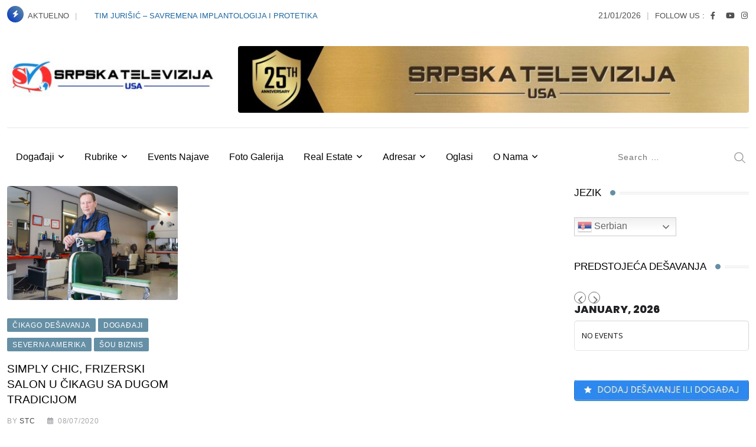

--- FILE ---
content_type: text/html; charset=UTF-8
request_url: https://srpskatelevizija.com/tag/grada-frizer/
body_size: 40182
content:
<!doctype html>
<html lang="en-US" data-theme="light-mode">
<head>
	<meta charset="UTF-8">
	<meta name="viewport" content="width=device-width, initial-scale=1.0">
	<link rel="profile" href="https://gmpg.org/xfn/11" />
	<meta name='robots' content='index, follow, max-image-preview:large, max-snippet:-1, max-video-preview:-1' />
<noscript><style>#preloader{display:none;}</style></noscript>
	<!-- This site is optimized with the Yoast SEO plugin v26.8 - https://yoast.com/product/yoast-seo-wordpress/ -->
	<title>grada frizer Archives - Srpska Televizija USA</title>
	<meta name="description" content="Srpska Televizija USA - grada frizer -" />
	<link rel="canonical" href="https://srpskatelevizija.com/tag/grada-frizer/" />
	<meta property="og:locale" content="en_US" />
	<meta property="og:type" content="article" />
	<meta property="og:title" content="grada frizer Archives - Srpska Televizija USA" />
	<meta property="og:description" content="Srpska Televizija USA - grada frizer -" />
	<meta property="og:url" content="https://srpskatelevizija.com/tag/grada-frizer/" />
	<meta property="og:site_name" content="Srpska Televizija USA" />
	<meta property="og:image" content="https://srpskatelevizija.com/wp-content/uploads/2025/01/stv-chicago.webp" />
	<meta property="og:image:width" content="960" />
	<meta property="og:image:height" content="241" />
	<meta property="og:image:type" content="image/webp" />
	<meta name="twitter:card" content="summary_large_image" />
	<meta name="twitter:site" content="@SerbianTV_USA" />
	<script type="application/ld+json" class="yoast-schema-graph">{"@context":"https://schema.org","@graph":[{"@type":"CollectionPage","@id":"https://srpskatelevizija.com/tag/grada-frizer/","url":"https://srpskatelevizija.com/tag/grada-frizer/","name":"grada frizer Archives - Srpska Televizija USA","isPartOf":{"@id":"https://srpskatelevizija.com/#website"},"primaryImageOfPage":{"@id":"https://srpskatelevizija.com/tag/grada-frizer/#primaryimage"},"image":{"@id":"https://srpskatelevizija.com/tag/grada-frizer/#primaryimage"},"thumbnailUrl":"https://srpskatelevizija.com/wp-content/uploads/2020/07/DSC06640.jpg","description":"Srpska Televizija USA - grada frizer -","breadcrumb":{"@id":"https://srpskatelevizija.com/tag/grada-frizer/#breadcrumb"},"inLanguage":"en-US"},{"@type":"ImageObject","inLanguage":"en-US","@id":"https://srpskatelevizija.com/tag/grada-frizer/#primaryimage","url":"https://srpskatelevizija.com/wp-content/uploads/2020/07/DSC06640.jpg","contentUrl":"https://srpskatelevizija.com/wp-content/uploads/2020/07/DSC06640.jpg","width":1024,"height":683},{"@type":"BreadcrumbList","@id":"https://srpskatelevizija.com/tag/grada-frizer/#breadcrumb","itemListElement":[{"@type":"ListItem","position":1,"name":"Home","item":"https://srpskatelevizija.com/"},{"@type":"ListItem","position":2,"name":"grada frizer"}]},{"@type":"WebSite","@id":"https://srpskatelevizija.com/#website","url":"https://srpskatelevizija.com/","name":"Srpska Televizija USA","description":":: od 2000 godine sa Vama","publisher":{"@id":"https://srpskatelevizija.com/#organization"},"alternateName":"STV","potentialAction":[{"@type":"SearchAction","target":{"@type":"EntryPoint","urlTemplate":"https://srpskatelevizija.com/?s={search_term_string}"},"query-input":{"@type":"PropertyValueSpecification","valueRequired":true,"valueName":"search_term_string"}}],"inLanguage":"en-US"},{"@type":"Organization","@id":"https://srpskatelevizija.com/#organization","name":"Serbian Television Inc","alternateName":"Srpska Televizija Čikago","url":"https://srpskatelevizija.com/","logo":{"@type":"ImageObject","inLanguage":"en-US","@id":"https://srpskatelevizija.com/#/schema/logo/image/","url":"https://srpskatelevizija.com/wp-content/uploads/2024/10/SERBIAN-TELEVISION-LOGO-2023-B-150.jpg","contentUrl":"https://srpskatelevizija.com/wp-content/uploads/2024/10/SERBIAN-TELEVISION-LOGO-2023-B-150.jpg","width":150,"height":150,"caption":"Serbian Television Inc"},"image":{"@id":"https://srpskatelevizija.com/#/schema/logo/image/"},"sameAs":["https://www.facebook.com/SerbianTelevisoin/","https://x.com/SerbianTV_USA","https://www.instagram.com/srpskatelevizijausa/","https://www.youtube.com/user/SerbTV/"]}]}</script>
	<!-- / Yoast SEO plugin. -->


<link rel='dns-prefetch' href='//cdn.jsdelivr.net' />
<link rel='dns-prefetch' href='//maps.googleapis.com' />
<link rel='dns-prefetch' href='//meet.jit.si' />
<link rel='dns-prefetch' href='//www.googletagmanager.com' />
<link rel='dns-prefetch' href='//fonts.googleapis.com' />
<link rel="alternate" type="application/rss+xml" title="Srpska Televizija USA &raquo; Feed" href="https://srpskatelevizija.com/feed/" />
<link rel="alternate" type="application/rss+xml" title="Srpska Televizija USA &raquo; grada frizer Tag Feed" href="https://srpskatelevizija.com/tag/grada-frizer/feed/" />
<style id='wp-img-auto-sizes-contain-inline-css' type='text/css'>
img:is([sizes=auto i],[sizes^="auto," i]){contain-intrinsic-size:3000px 1500px}
/*# sourceURL=wp-img-auto-sizes-contain-inline-css */
</style>

<link rel='stylesheet' id='sbi_styles-css' href='https://srpskatelevizija.com/wp-content/plugins/instagram-feed/css/sbi-styles.min.css?ver=6.10.0' type='text/css' media='all' />
<link rel='stylesheet' id='sby_common_styles-css' href='https://srpskatelevizija.com/wp-content/plugins/feeds-for-youtube/public/build/css/sb-youtube-common.css?ver=2.6.2' type='text/css' media='all' />
<link rel='stylesheet' id='sby_styles-css' href='https://srpskatelevizija.com/wp-content/plugins/feeds-for-youtube/public/build/css/sb-youtube-free.css?ver=2.6.2' type='text/css' media='all' />
<style id='wp-emoji-styles-inline-css' type='text/css'>

	img.wp-smiley, img.emoji {
		display: inline !important;
		border: none !important;
		box-shadow: none !important;
		height: 1em !important;
		width: 1em !important;
		margin: 0 0.07em !important;
		vertical-align: -0.1em !important;
		background: none !important;
		padding: 0 !important;
	}
/*# sourceURL=wp-emoji-styles-inline-css */
</style>
<link rel='stylesheet' id='wp-block-library-css' href='https://srpskatelevizija.com/wp-includes/css/dist/block-library/style.min.css?ver=6.9' type='text/css' media='all' />
<style id='wp-block-library-theme-inline-css' type='text/css'>
.wp-block-audio :where(figcaption){color:#555;font-size:13px;text-align:center}.is-dark-theme .wp-block-audio :where(figcaption){color:#ffffffa6}.wp-block-audio{margin:0 0 1em}.wp-block-code{border:1px solid #ccc;border-radius:4px;font-family:Menlo,Consolas,monaco,monospace;padding:.8em 1em}.wp-block-embed :where(figcaption){color:#555;font-size:13px;text-align:center}.is-dark-theme .wp-block-embed :where(figcaption){color:#ffffffa6}.wp-block-embed{margin:0 0 1em}.blocks-gallery-caption{color:#555;font-size:13px;text-align:center}.is-dark-theme .blocks-gallery-caption{color:#ffffffa6}:root :where(.wp-block-image figcaption){color:#555;font-size:13px;text-align:center}.is-dark-theme :root :where(.wp-block-image figcaption){color:#ffffffa6}.wp-block-image{margin:0 0 1em}.wp-block-pullquote{border-bottom:4px solid;border-top:4px solid;color:currentColor;margin-bottom:1.75em}.wp-block-pullquote :where(cite),.wp-block-pullquote :where(footer),.wp-block-pullquote__citation{color:currentColor;font-size:.8125em;font-style:normal;text-transform:uppercase}.wp-block-quote{border-left:.25em solid;margin:0 0 1.75em;padding-left:1em}.wp-block-quote cite,.wp-block-quote footer{color:currentColor;font-size:.8125em;font-style:normal;position:relative}.wp-block-quote:where(.has-text-align-right){border-left:none;border-right:.25em solid;padding-left:0;padding-right:1em}.wp-block-quote:where(.has-text-align-center){border:none;padding-left:0}.wp-block-quote.is-large,.wp-block-quote.is-style-large,.wp-block-quote:where(.is-style-plain){border:none}.wp-block-search .wp-block-search__label{font-weight:700}.wp-block-search__button{border:1px solid #ccc;padding:.375em .625em}:where(.wp-block-group.has-background){padding:1.25em 2.375em}.wp-block-separator.has-css-opacity{opacity:.4}.wp-block-separator{border:none;border-bottom:2px solid;margin-left:auto;margin-right:auto}.wp-block-separator.has-alpha-channel-opacity{opacity:1}.wp-block-separator:not(.is-style-wide):not(.is-style-dots){width:100px}.wp-block-separator.has-background:not(.is-style-dots){border-bottom:none;height:1px}.wp-block-separator.has-background:not(.is-style-wide):not(.is-style-dots){height:2px}.wp-block-table{margin:0 0 1em}.wp-block-table td,.wp-block-table th{word-break:normal}.wp-block-table :where(figcaption){color:#555;font-size:13px;text-align:center}.is-dark-theme .wp-block-table :where(figcaption){color:#ffffffa6}.wp-block-video :where(figcaption){color:#555;font-size:13px;text-align:center}.is-dark-theme .wp-block-video :where(figcaption){color:#ffffffa6}.wp-block-video{margin:0 0 1em}:root :where(.wp-block-template-part.has-background){margin-bottom:0;margin-top:0;padding:1.25em 2.375em}
/*# sourceURL=/wp-includes/css/dist/block-library/theme.min.css */
</style>
<style id='classic-theme-styles-inline-css' type='text/css'>
/*! This file is auto-generated */
.wp-block-button__link{color:#fff;background-color:#32373c;border-radius:9999px;box-shadow:none;text-decoration:none;padding:calc(.667em + 2px) calc(1.333em + 2px);font-size:1.125em}.wp-block-file__button{background:#32373c;color:#fff;text-decoration:none}
/*# sourceURL=/wp-includes/css/classic-themes.min.css */
</style>
<style id='global-styles-inline-css' type='text/css'>
:root{--wp--preset--aspect-ratio--square: 1;--wp--preset--aspect-ratio--4-3: 4/3;--wp--preset--aspect-ratio--3-4: 3/4;--wp--preset--aspect-ratio--3-2: 3/2;--wp--preset--aspect-ratio--2-3: 2/3;--wp--preset--aspect-ratio--16-9: 16/9;--wp--preset--aspect-ratio--9-16: 9/16;--wp--preset--color--black: #000000;--wp--preset--color--cyan-bluish-gray: #abb8c3;--wp--preset--color--white: #ffffff;--wp--preset--color--pale-pink: #f78da7;--wp--preset--color--vivid-red: #cf2e2e;--wp--preset--color--luminous-vivid-orange: #ff6900;--wp--preset--color--luminous-vivid-amber: #fcb900;--wp--preset--color--light-green-cyan: #7bdcb5;--wp--preset--color--vivid-green-cyan: #00d084;--wp--preset--color--pale-cyan-blue: #8ed1fc;--wp--preset--color--vivid-cyan-blue: #0693e3;--wp--preset--color--vivid-purple: #9b51e0;--wp--preset--color--neeon-primary: #2962ff;--wp--preset--color--neeon-secondary: #0034c2;--wp--preset--color--neeon-button-dark-gray: #333333;--wp--preset--color--neeon-button-light-gray: #a5a6aa;--wp--preset--color--neeon-button-white: #ffffff;--wp--preset--gradient--vivid-cyan-blue-to-vivid-purple: linear-gradient(135deg,rgb(6,147,227) 0%,rgb(155,81,224) 100%);--wp--preset--gradient--light-green-cyan-to-vivid-green-cyan: linear-gradient(135deg,rgb(122,220,180) 0%,rgb(0,208,130) 100%);--wp--preset--gradient--luminous-vivid-amber-to-luminous-vivid-orange: linear-gradient(135deg,rgb(252,185,0) 0%,rgb(255,105,0) 100%);--wp--preset--gradient--luminous-vivid-orange-to-vivid-red: linear-gradient(135deg,rgb(255,105,0) 0%,rgb(207,46,46) 100%);--wp--preset--gradient--very-light-gray-to-cyan-bluish-gray: linear-gradient(135deg,rgb(238,238,238) 0%,rgb(169,184,195) 100%);--wp--preset--gradient--cool-to-warm-spectrum: linear-gradient(135deg,rgb(74,234,220) 0%,rgb(151,120,209) 20%,rgb(207,42,186) 40%,rgb(238,44,130) 60%,rgb(251,105,98) 80%,rgb(254,248,76) 100%);--wp--preset--gradient--blush-light-purple: linear-gradient(135deg,rgb(255,206,236) 0%,rgb(152,150,240) 100%);--wp--preset--gradient--blush-bordeaux: linear-gradient(135deg,rgb(254,205,165) 0%,rgb(254,45,45) 50%,rgb(107,0,62) 100%);--wp--preset--gradient--luminous-dusk: linear-gradient(135deg,rgb(255,203,112) 0%,rgb(199,81,192) 50%,rgb(65,88,208) 100%);--wp--preset--gradient--pale-ocean: linear-gradient(135deg,rgb(255,245,203) 0%,rgb(182,227,212) 50%,rgb(51,167,181) 100%);--wp--preset--gradient--electric-grass: linear-gradient(135deg,rgb(202,248,128) 0%,rgb(113,206,126) 100%);--wp--preset--gradient--midnight: linear-gradient(135deg,rgb(2,3,129) 0%,rgb(40,116,252) 100%);--wp--preset--gradient--neeon-gradient-color: linear-gradient(135deg, rgba(255, 0, 0, 1) 0%, rgba(252, 75, 51, 1) 100%);--wp--preset--font-size--small: 12px;--wp--preset--font-size--medium: 20px;--wp--preset--font-size--large: 36px;--wp--preset--font-size--x-large: 42px;--wp--preset--font-size--normal: 16px;--wp--preset--font-size--huge: 50px;--wp--preset--spacing--20: 0.44rem;--wp--preset--spacing--30: 0.67rem;--wp--preset--spacing--40: 1rem;--wp--preset--spacing--50: 1.5rem;--wp--preset--spacing--60: 2.25rem;--wp--preset--spacing--70: 3.38rem;--wp--preset--spacing--80: 5.06rem;--wp--preset--shadow--natural: 6px 6px 9px rgba(0, 0, 0, 0.2);--wp--preset--shadow--deep: 12px 12px 50px rgba(0, 0, 0, 0.4);--wp--preset--shadow--sharp: 6px 6px 0px rgba(0, 0, 0, 0.2);--wp--preset--shadow--outlined: 6px 6px 0px -3px rgb(255, 255, 255), 6px 6px rgb(0, 0, 0);--wp--preset--shadow--crisp: 6px 6px 0px rgb(0, 0, 0);}:where(.is-layout-flex){gap: 0.5em;}:where(.is-layout-grid){gap: 0.5em;}body .is-layout-flex{display: flex;}.is-layout-flex{flex-wrap: wrap;align-items: center;}.is-layout-flex > :is(*, div){margin: 0;}body .is-layout-grid{display: grid;}.is-layout-grid > :is(*, div){margin: 0;}:where(.wp-block-columns.is-layout-flex){gap: 2em;}:where(.wp-block-columns.is-layout-grid){gap: 2em;}:where(.wp-block-post-template.is-layout-flex){gap: 1.25em;}:where(.wp-block-post-template.is-layout-grid){gap: 1.25em;}.has-black-color{color: var(--wp--preset--color--black) !important;}.has-cyan-bluish-gray-color{color: var(--wp--preset--color--cyan-bluish-gray) !important;}.has-white-color{color: var(--wp--preset--color--white) !important;}.has-pale-pink-color{color: var(--wp--preset--color--pale-pink) !important;}.has-vivid-red-color{color: var(--wp--preset--color--vivid-red) !important;}.has-luminous-vivid-orange-color{color: var(--wp--preset--color--luminous-vivid-orange) !important;}.has-luminous-vivid-amber-color{color: var(--wp--preset--color--luminous-vivid-amber) !important;}.has-light-green-cyan-color{color: var(--wp--preset--color--light-green-cyan) !important;}.has-vivid-green-cyan-color{color: var(--wp--preset--color--vivid-green-cyan) !important;}.has-pale-cyan-blue-color{color: var(--wp--preset--color--pale-cyan-blue) !important;}.has-vivid-cyan-blue-color{color: var(--wp--preset--color--vivid-cyan-blue) !important;}.has-vivid-purple-color{color: var(--wp--preset--color--vivid-purple) !important;}.has-black-background-color{background-color: var(--wp--preset--color--black) !important;}.has-cyan-bluish-gray-background-color{background-color: var(--wp--preset--color--cyan-bluish-gray) !important;}.has-white-background-color{background-color: var(--wp--preset--color--white) !important;}.has-pale-pink-background-color{background-color: var(--wp--preset--color--pale-pink) !important;}.has-vivid-red-background-color{background-color: var(--wp--preset--color--vivid-red) !important;}.has-luminous-vivid-orange-background-color{background-color: var(--wp--preset--color--luminous-vivid-orange) !important;}.has-luminous-vivid-amber-background-color{background-color: var(--wp--preset--color--luminous-vivid-amber) !important;}.has-light-green-cyan-background-color{background-color: var(--wp--preset--color--light-green-cyan) !important;}.has-vivid-green-cyan-background-color{background-color: var(--wp--preset--color--vivid-green-cyan) !important;}.has-pale-cyan-blue-background-color{background-color: var(--wp--preset--color--pale-cyan-blue) !important;}.has-vivid-cyan-blue-background-color{background-color: var(--wp--preset--color--vivid-cyan-blue) !important;}.has-vivid-purple-background-color{background-color: var(--wp--preset--color--vivid-purple) !important;}.has-black-border-color{border-color: var(--wp--preset--color--black) !important;}.has-cyan-bluish-gray-border-color{border-color: var(--wp--preset--color--cyan-bluish-gray) !important;}.has-white-border-color{border-color: var(--wp--preset--color--white) !important;}.has-pale-pink-border-color{border-color: var(--wp--preset--color--pale-pink) !important;}.has-vivid-red-border-color{border-color: var(--wp--preset--color--vivid-red) !important;}.has-luminous-vivid-orange-border-color{border-color: var(--wp--preset--color--luminous-vivid-orange) !important;}.has-luminous-vivid-amber-border-color{border-color: var(--wp--preset--color--luminous-vivid-amber) !important;}.has-light-green-cyan-border-color{border-color: var(--wp--preset--color--light-green-cyan) !important;}.has-vivid-green-cyan-border-color{border-color: var(--wp--preset--color--vivid-green-cyan) !important;}.has-pale-cyan-blue-border-color{border-color: var(--wp--preset--color--pale-cyan-blue) !important;}.has-vivid-cyan-blue-border-color{border-color: var(--wp--preset--color--vivid-cyan-blue) !important;}.has-vivid-purple-border-color{border-color: var(--wp--preset--color--vivid-purple) !important;}.has-vivid-cyan-blue-to-vivid-purple-gradient-background{background: var(--wp--preset--gradient--vivid-cyan-blue-to-vivid-purple) !important;}.has-light-green-cyan-to-vivid-green-cyan-gradient-background{background: var(--wp--preset--gradient--light-green-cyan-to-vivid-green-cyan) !important;}.has-luminous-vivid-amber-to-luminous-vivid-orange-gradient-background{background: var(--wp--preset--gradient--luminous-vivid-amber-to-luminous-vivid-orange) !important;}.has-luminous-vivid-orange-to-vivid-red-gradient-background{background: var(--wp--preset--gradient--luminous-vivid-orange-to-vivid-red) !important;}.has-very-light-gray-to-cyan-bluish-gray-gradient-background{background: var(--wp--preset--gradient--very-light-gray-to-cyan-bluish-gray) !important;}.has-cool-to-warm-spectrum-gradient-background{background: var(--wp--preset--gradient--cool-to-warm-spectrum) !important;}.has-blush-light-purple-gradient-background{background: var(--wp--preset--gradient--blush-light-purple) !important;}.has-blush-bordeaux-gradient-background{background: var(--wp--preset--gradient--blush-bordeaux) !important;}.has-luminous-dusk-gradient-background{background: var(--wp--preset--gradient--luminous-dusk) !important;}.has-pale-ocean-gradient-background{background: var(--wp--preset--gradient--pale-ocean) !important;}.has-electric-grass-gradient-background{background: var(--wp--preset--gradient--electric-grass) !important;}.has-midnight-gradient-background{background: var(--wp--preset--gradient--midnight) !important;}.has-small-font-size{font-size: var(--wp--preset--font-size--small) !important;}.has-medium-font-size{font-size: var(--wp--preset--font-size--medium) !important;}.has-large-font-size{font-size: var(--wp--preset--font-size--large) !important;}.has-x-large-font-size{font-size: var(--wp--preset--font-size--x-large) !important;}
:where(.wp-block-post-template.is-layout-flex){gap: 1.25em;}:where(.wp-block-post-template.is-layout-grid){gap: 1.25em;}
:where(.wp-block-term-template.is-layout-flex){gap: 1.25em;}:where(.wp-block-term-template.is-layout-grid){gap: 1.25em;}
:where(.wp-block-columns.is-layout-flex){gap: 2em;}:where(.wp-block-columns.is-layout-grid){gap: 2em;}
:root :where(.wp-block-pullquote){font-size: 1.5em;line-height: 1.6;}
/*# sourceURL=global-styles-inline-css */
</style>
<link rel='stylesheet' id='swg-style-css' href='https://srpskatelevizija.com/wp-content/plugins/Simple%20webp%20gallery/style.css?ver=6.9' type='text/css' media='all' />
<link rel='stylesheet' id='swg-lightbox-style-css' href='https://cdn.jsdelivr.net/npm/glightbox/dist/css/glightbox.min.css?ver=6.9' type='text/css' media='all' />
<link rel='stylesheet' id='email-subscribers-css' href='https://srpskatelevizija.com/wp-content/plugins/email-subscribers/lite/public/css/email-subscribers-public.css?ver=5.9.14' type='text/css' media='all' />
<link rel='stylesheet' id='bwg_fonts-css' href='https://srpskatelevizija.com/wp-content/plugins/photo-gallery/css/bwg-fonts/fonts.css?ver=0.0.1' type='text/css' media='all' />
<link rel='stylesheet' id='sumoselect-css' href='https://srpskatelevizija.com/wp-content/plugins/photo-gallery/css/sumoselect.min.css?ver=3.4.6' type='text/css' media='all' />
<link rel='stylesheet' id='mCustomScrollbar-css' href='https://srpskatelevizija.com/wp-content/plugins/photo-gallery/css/jquery.mCustomScrollbar.min.css?ver=3.1.5' type='text/css' media='all' />
<link rel='stylesheet' id='bwg_frontend-css' href='https://srpskatelevizija.com/wp-content/plugins/photo-gallery/css/styles.min.css?ver=1.8.37' type='text/css' media='all' />
<link rel='stylesheet' id='bc_rb_global_style-css' href='https://srpskatelevizija.com/wp-content/plugins/random-banner/assets/style/bc_rb_global.css?ver=4.2.11' type='text/css' media='all' />
<link rel='stylesheet' id='bc_rb_animate-css' href='https://srpskatelevizija.com/wp-content/plugins/random-banner/assets/style/animate.css?ver=4.2.11' type='text/css' media='all' />
<link rel='stylesheet' id='owl.carousel-style-css' href='https://srpskatelevizija.com/wp-content/plugins/random-banner/assets/style/owl.carousel.css?ver=4.2.11' type='text/css' media='all' />
<link rel='stylesheet' id='owl.carousel-default-css' href='https://srpskatelevizija.com/wp-content/plugins/random-banner/assets/style/owl.theme.default.css?ver=4.2.11' type='text/css' media='all' />
<link rel='stylesheet' id='owl.carousel-transitions-css' href='https://srpskatelevizija.com/wp-content/plugins/random-banner/assets/style/owl.transitions.css?ver=4.2.11' type='text/css' media='all' />
<link rel='stylesheet' id='wpos-slick-style-css' href='https://srpskatelevizija.com/wp-content/plugins/wp-responsive-recent-post-slider/assets/css/slick.css?ver=3.7.1' type='text/css' media='all' />
<link rel='stylesheet' id='wppsac-public-style-css' href='https://srpskatelevizija.com/wp-content/plugins/wp-responsive-recent-post-slider/assets/css/recent-post-style.css?ver=3.7.1' type='text/css' media='all' />
<link rel='stylesheet' id='dashicons-css' href='https://srpskatelevizija.com/wp-includes/css/dashicons.min.css?ver=6.9' type='text/css' media='all' />
<link rel='stylesheet' id='upwpforms-frontend-css' href='https://srpskatelevizija.com/wp-content/plugins/upload-fields-for-wpforms/assets/css/frontend.css?ver=1.0.2' type='text/css' media='all' />
<link rel='stylesheet' id='evcal_google_fonts-css' href='https://fonts.googleapis.com/css?family=Noto+Sans%3A400%2C400italic%2C700%7CPoppins%3A700%2C800%2C900&#038;subset=latin%2Clatin-ext&#038;ver=2.4.9' type='text/css' media='all' />
<link rel='stylesheet' id='evcal_cal_default-css' href='//srpskatelevizija.com/wp-content/plugins/eventon-lite/assets/css/eventon_styles.css?ver=2.4.9' type='text/css' media='all' />
<link rel='stylesheet' id='evo_font_icons-css' href='//srpskatelevizija.com/wp-content/plugins/eventon-lite/assets/fonts/all.css?ver=2.4.9' type='text/css' media='all' />
<link rel='stylesheet' id='eventon_dynamic_styles-css' href='//srpskatelevizija.com/wp-content/plugins/eventon-lite/assets/css/eventon_dynamic_styles.css?ver=2.4.9' type='text/css' media='all' />
<link rel='stylesheet' id='neeon-gfonts-css' href='//fonts.googleapis.com/css?family=Roboto%3A500%2C700%2C400%7CMitr%3A400%2C500%2C600%2C700%2C200%7C%3A200&#038;display=fallback&#038;ver=3.0.7' type='text/css' media='all' />
<link rel='stylesheet' id='bootstrap-css' href='https://srpskatelevizija.com/wp-content/themes/neeon/assets/css/bootstrap.min.css?ver=3.0.7' type='text/css' media='all' />
<link rel='stylesheet' id='flaticon-neeon-css' href='https://srpskatelevizija.com/wp-content/themes/neeon/assets/fonts/flaticon-neeon/flaticon.css?ver=3.0.7' type='text/css' media='all' />
<link rel='stylesheet' id='magnific-popup-css' href='https://srpskatelevizija.com/wp-content/themes/neeon/assets/css/magnific-popup.css?ver=3.0.7' type='text/css' media='all' />
<link rel='stylesheet' id='font-awesome-css' href='https://srpskatelevizija.com/wp-content/themes/neeon/assets/css/font-awesome.min.css?ver=3.0.7' type='text/css' media='all' />
<link rel='stylesheet' id='animate-css' href='https://srpskatelevizija.com/wp-content/themes/neeon/assets/css/animate.min.css?ver=3.0.7' type='text/css' media='all' />
<link rel='stylesheet' id='neeon-default-css' href='https://srpskatelevizija.com/wp-content/themes/neeon/assets/css/default.css?ver=3.0.7' type='text/css' media='all' />
<link rel='stylesheet' id='neeon-elementor-css' href='https://srpskatelevizija.com/wp-content/themes/neeon/assets/css/elementor.css?ver=3.0.7' type='text/css' media='all' />
<link rel='stylesheet' id='neeon-style-css' href='https://srpskatelevizija.com/wp-content/themes/neeon/assets/css/style.css?ver=3.0.7' type='text/css' media='all' />
<style id='neeon-style-inline-css' type='text/css'>
	
	.entry-banner {
					background-color: #f7f7f7;
			}

	.content-area {
		padding-top: 0px; 
		padding-bottom: 80px;
	}

		#page .content-area {
		background-image: url(  );
		background-color: #ffffff;
	}
	
	.error-page-area {		 
		background-color: #ffffff;
	}
	
	
/*# sourceURL=neeon-style-inline-css */
</style>
<style id='neeon-dynamic-inline-css' type='text/css'>
@media ( min-width:1400px ) { .container {  max-width: 1200px; } } a { color: #658fa5; } .primary-color { color: #658fa5; } .secondary-color { color: #0034c2; } #preloader { background-color: #ffffff; } .loader .cssload-inner.cssload-one, .loader .cssload-inner.cssload-two, .loader .cssload-inner.cssload-three { border-color: #658fa5; } .scroll-wrap:after { color: #658fa5; } .scroll-wrap svg.scroll-circle path {   stroke: #658fa5; } .site-header .site-branding a, .mean-container .mean-bar .mobile-logo, .additional-menu-area .sidenav .additional-logo a { color: #658fa5; } .site-header .site-branding a img, .header-style-11 .site-header .site-branding a img {  max-width: 400px; } .mean-container .mean-bar img {  max-width: 220px; } body { color: #6c6f72; font-family: 'Roboto', sans-serif !important; font-size: 16px; line-height: 33px; font-weight : normal; font-style: normal; } h1,h2,h3,h4,h5,h6 { font-family: 'Mitr', sans-serif; font-weight : 300; } h1 { font-family: 'Mitr', sans-serif; font-weight : 200; } h1 { font-size: 36px; line-height: 40px; font-style: normal; } h2 { font-size: 28.44px; line-height: 32px; font-style: normal; } h3 { font-size: 22.63px; line-height: 33px; font-style: normal; } h4 { font-size: 20.25px; line-height: 30px; font-style: normal; } h5 { font-size: 18px; line-height: 28px; font-style: normal; } h6 { font-size: 16px; line-height: 26px; font-style: normal; } .topbar-style-1 .header-top-bar { background-color: #ffffff; color: #515151; } .ticker-title { color: #515151; } .topbar-style-1 .tophead-social li a i, .topbar-style-1 .header-top-bar .social-label, .topbar-style-1 .header-top-bar a { color: #515151; } .topbar-style-1 .header-top-bar i, .topbar-style-1 .header-top-bar a:hover, .topbar-style-1 .tophead-social li a:hover i { color: #ffffff; } .topbar-style-2 .header-top-bar { background-color: #2962ff; color: #ffffff; } .topbar-style-2 .header-top-bar a { color: #ffffff; } .topbar-style-2 .tophead-left i, .topbar-style-2 .tophead-right i { color: #ffffff; } .topbar-style-3 .header-top-bar { background-color: #f7f7f7; color: #818181; } .topbar-style-3 .header-top-bar .social-label { color: #818181; } .topbar-style-3 .header-top-bar a { color: #818181; } .topbar-style-3 .tophead-left i, .topbar-style-3 .tophead-right i { color: #818181; } .topbar-style-4 .header-top-bar { background-color: #292929; color: #c7c3c3; } .topbar-style-4 .header-top-bar .social-label { color: #c7c3c3; } .topbar-style-4 .header-top-bar a { color: #c7c3c3; } .topbar-style-4 .tophead-left i, .topbar-style-4 .tophead-right i { color: #ffffff; } .topbar-style-5 .header-top-bar { background-color: #ffffff; } .topbar-style-5 .header-top-bar .social-label { color: #adadad; } .topbar-style-5 .tophead-right .search-icon a, .topbar-style-5 .tophead-social li a { color: #7a7a7a; } .topbar-style-5 .tophead-right .search-icon a:hover, .topbar-style-5 .tophead-social li a:hover { color: #2962ff; } .site-header .main-navigation nav ul li a { font-family: 'Mitr', sans-serif; font-size: 16px; line-height: 22px; font-weight : 200; color: #000000; font-style: normal; } .site-header .main-navigation ul li ul li a { font-family: 'Mitr', sans-serif; font-size: 16px; line-height: 22px; font-weight : 200; color: #656567; font-style: normal; } .mean-container .mean-nav ul li a { font-family: 'Mitr', sans-serif; font-size: 16px; line-height: 22px; font-weight : 200; font-style: normal; } .rt-topbar-menu .menu li a { font-family: 'Mitr', sans-serif; font-size: 16px; line-height: 22px; color: #c7c3c3; font-style: normal; } .site-header .main-navigation ul.menu > li > a:hover { color: #006d8e; } .site-header .main-navigation ul.menu li.current-menu-item > a, .site-header .main-navigation ul.menu > li.current > a { color: #006d8e; } .site-header .main-navigation ul.menu li.current-menu-ancestor > a { color: #006d8e; } .header-style-1 .site-header .rt-sticky-menu .main-navigation nav > ul > li > a, .header-style-2 .site-header .rt-sticky-menu .main-navigation nav > ul > li > a, .header-style-3 .site-header .rt-sticky-menu .main-navigation nav > ul > li > a, .header-style-4 .site-header .rt-sticky-menu .main-navigation nav > ul > li > a { color: #000000; } .header-style-1 .site-header .rt-sticky-menu .main-navigation nav > ul > li > a:hover, .header-style-2 .site-header .rt-sticky-menu .main-navigation nav > ul > li > a:hover, .header-style-3 .site-header .rt-sticky-menu .main-navigation nav > ul > li > a:hover, .header-style-4 .site-header .rt-sticky-menu .main-navigation nav > ul > li > a:hover { color: #006d8e; } .site-header .main-navigation nav ul li a.active { color: #006d8e; } .site-header .main-navigation nav > ul > li > a::before { background-color: #006d8e; } .header-style-1 .site-header .main-navigation ul.menu > li.current > a:hover, .header-style-1 .site-header .main-navigation ul.menu > li.current-menu-item > a:hover, .header-style-1 .site-header .main-navigation ul li a.active, .header-style-1 .site-header .main-navigation ul.menu > li.current-menu-item > a, .header-style-1 .site-header .main-navigation ul.menu > li.current > a { color: #006d8e; } .info-menu-bar .cart-icon-area .cart-icon-num, .header-search-field .search-form .search-button:hover { background-color: #658fa5; } .additional-menu-area .sidenav-social span a:hover { background-color: #658fa5; } .additional-menu-area .sidenav ul li a:hover { color: #006d8e; } .rt-slide-nav .offscreen-navigation li.current-menu-item > a, .rt-slide-nav .offscreen-navigation li.current-menu-parent > a, .rt-slide-nav .offscreen-navigation ul li > span.open:after { color: #006d8e; } .rt-slide-nav .offscreen-navigation ul li > a:hover:before { background-color: #006d8e; } .site-header .main-navigation ul li ul { background-color: #ffffff; } .site-header .main-navigation ul.menu li ul.sub-menu li a:hover { color: #3786a3; } .site-header .main-navigation ul li ul.sub-menu li:hover > a:before { background-color: #3786a3; } .site-header .main-navigation ul li ul.sub-menu li.menu-item-has-children:hover:before { color: #3786a3; } .site-header .main-navigation ul li ul li:hover { background-color: #ffffff; } .site-header .main-navigation ul li.mega-menu > ul.sub-menu { background-color: #ffffff} .site-header .main-navigation ul li.mega-menu > ul.sub-menu li:before { color: #658fa5; } .site-header .main-navigation ul li ul.sub-menu li.menu-item-has-children:before { color: #656567; } .mean-container a.meanmenu-reveal, .mean-container .mean-nav ul li a.mean-expand { color: #658fa5; } .mean-container a.meanmenu-reveal span { background-color: #658fa5; } .mean-container .mean-nav ul li a:hover, .mean-container .mean-nav > ul > li.current-menu-item > a { color: #006d8e; } .mean-container .mean-nav ul li.current_page_item > a, .mean-container .mean-nav ul li.current-menu-item > a, .mean-container .mean-nav ul li.current-menu-parent > a { color: #658fa5; } .cart-area .cart-trigger-icon > span { background-color: #658fa5; } .site-header .search-box .search-text { border-color: #658fa5; } .header-style-1 .site-header .header-top .icon-left, .header-style-1 .site-header .header-top .info-text a:hover { color: #658fa5; } .header-style-2 .header-icon-area .header-search-box a:hover i { background-color: #658fa5; } .header-style-3 .site-header .info-wrap .info i { color: #658fa5; } .header-style-5 .site-header .main-navigation > nav > ul > li > a { color: #ffffff; } .header-style-13 .header-social li a:hover, .header-style-6 .header-search-six .search-form button:hover, .header-style-8 .header-search-six .search-form button:hover, .header-style-10 .header-search-six .search-form button:hover { color: #658fa5; } .header-style-7 .site-header .main-navigation > nav > ul > li > a, .header-style-9 .site-header .main-navigation > nav > ul > li > a, .header-style-12 .site-header .main-navigation > nav > ul > li > a { color: #ffffff; } .header-social li a:hover, .cart-area .cart-trigger-icon:hover, .header-icon-area .search-icon a:hover, .header-icon-area .user-icon-area a:hover, .menu-user .user-icon-area a:hover { color: #658fa5; } .mobile-top-bar .mobile-social li a:hover, .additional-menu-area .sidenav .closebtn { background-color: #658fa5; } .mobile-top-bar .mobile-top .icon-left, .mobile-top-bar .mobile-top .info-text a:hover, .additional-menu-area .sidenav-address span a:hover, .additional-menu-area .sidenav-address span i { color: #658fa5; } .header__switch {   background: #2962ff; } .header__switch__main {   background: #0034c2; } .breadcrumb-area .entry-breadcrumb span a, .breadcrumb-trail ul.trail-items li a { color: #646464; } .breadcrumb-area .entry-breadcrumb span a:hover, .breadcrumb-trail ul.trail-items li a:hover { color: #2962ff; } .breadcrumb-trail ul.trail-items li, .entry-banner .entry-breadcrumb .delimiter, .entry-banner .entry-breadcrumb .dvdr { color: #646464; } .breadcrumb-area .entry-breadcrumb .current-item { color: #2962ff; } .entry-banner:after {   background: rgba(247, 247, 247, 0.1); } .entry-banner .entry-banner-content { padding-top: 30px; padding-bottom: 30px; } .footer-area .widgettitle { color: #ffffff; } .footer-top-area .widget a, .footer-area .footer-social li a, .footer-top-area .widget ul.menu li a:before, .footer-top-area .widget_archive li a:before, .footer-top-area ul li.recentcomments a:before, .footer-top-area ul li.recentcomments span a:before, .footer-top-area .widget_categories li a:before, .footer-top-area .widget_pages li a:before, .footer-top-area .widget_meta li a:before, .footer-top-area .widget_recent_entries ul li a:before, .footer-top-area .post-box-style .post-content .entry-title a { color: #ccedff; } .footer-top-area .widget a:hover, .footer-top-area .widget a:active, .footer-top-area ul li a:hover i, .footer-top-area .widget ul.menu li a:hover:before, .footer-top-area .widget_archive li a:hover:before, .footer-top-area .widget_categories li a:hover:before, .footer-top-area .widget_pages li a:hover:before, .footer-top-area .widget_meta li a:hover:before, .footer-top-area .widget_recent_entries ul li a:hover:before, .footer-top-area .post-box-style .post-content .entry-title a:hover { color: #ffffff; } .footer-top-area .widget_tag_cloud a { color: #ccedff !important; } .footer-top-area .widget_tag_cloud a:hover { color: #ffffff !important; } .footer-top-area .post-box-style .post-box-cat a, .footer-top-area .post-box-style .post-box-date, .footer-top-area .post-box-style .entry-cat a, .footer-top-area .post-box-style .entry-date { color: #ffffff; } .footer-area .footer-social li a:hover { background: #658fa5; } .footer-top-area .widget ul.menu li a:hover::before, .footer-top-area .widget_categories ul li a:hover::before, .footer-top-area .rt-category .rt-item a:hover .rt-cat-name::before { background-color: #658fa5; } .rt-box-title-1 span { border-top-color: #658fa5; } .footer-area .copyright { color: #ffffff; } .footer-area .copyright a { color: #b8d0d6; } .footer-area .copyright a:hover { color: #ffffff; } .footer-style-1 .footer-area { background-color: #565656; color: #ffffff; } .footer-style-2 .footer-top-area { background-color: #0f1012; color: #ffffff; } .footer-style-3 .footer-area .widgettitle {   color: #ffffff; } .footer-style-3 .footer-top-area { background-color: #0f1012; color: #d0d0d0; } .footer-style-3 .footer-area .copyright { color: #d0d0d0; } .footer-style-3 .footer-area .copyright a:hover {   color: #ffffff; } .footer-style-3 .footer-top-area a, .footer-style-3 .footer-area .copyright a, .footer-style-3 .footer-top-area .widget ul.menu li a { color: #d0d0d0; } .footer-style-3 .footer-top-area a:hover, .footer-style-3 .footer-area .copyright a:hover, .footer-style-3 .footer-top-area .widget ul.menu li a:hover { color: #ffffff; } .footer-style-3 .footer-top-area .widget ul.menu li a:after {   background-color: #ffffff; } .footer-style-4 .footer-area { background-color: #0f1012; color: #ffffff; } .footer-style-5 .footer-area .widgettitle {   color: #000000; } .footer-style-5 .footer-area { background-color: #f7f7f7; color: #000000; } .footer-style-5 .footer-top-area .widget a, .footer-style-5 .footer-top-area .post-box-style .post-content .entry-title a, .footer-style-5 .footer-top-area .post-box-style .post-content .entry-title a:hover { color: #000000; } .footer-style-5 .footer-top-area .widget a:hover, .footer-style-5 .footer-area .copyright a:hover { color: #2962ff; } .footer-style-5 .footer-area .copyright, .footer-style-5 .footer-area .copyright a, .footer-style-5 .footer-top-area .post-box-style .entry-cat a, .footer-style-5 .footer-top-area .post-box-style .entry-date {   color: #a5a6aa; } .footer-style-6 .footer-area .widgettitle, .footer-style-6 .footer-top-area .post-box-style .post-content .entry-title a, .footer-style-6 .footer-top-area .post-box-style .post-content .entry-title a:hover {   color: #000000; } .footer-style-6 .footer-area { background-color: #ffffff; color: #6c6f72; } .footer-style-6 .footer-area .footer-social li a {   border-color: #6c6f72;   color: #6c6f72; } .footer-style-6 .footer-top-area .post-box-style .entry-cat a, .footer-style-6 .footer-top-area .post-box-style .entry-date {   color: #6c6f72; } .footer-style-6 .footer-top-area .widget a { color: #6c6f72; } .footer-style-6 .footer-area .footer-social li a:hover, .footer-style-6 .footer-top-area .rt-category .rt-item a:hover .rt-cat-name::before { background-color: #2962ff; } .footer-style-6 .footer-top-area .rt-category .rt-item .rt-cat-name::before {   background-color: #6c6f72; } .footer-style-6 .footer-area .copyright, .footer-style-6 .footer-area .copyright a {   color: #6c6f72; } .footer-style-6 .footer-top-area .widget a:hover, .footer-style-6 .footer-area .copyright a:hover { color: #2962ff; } .footer-style-7 .footer-area .widgettitle {   color: #ffffff; } .footer-style-7 .footer-top-area { background-color: #0f1012; color: #d0d0d0; } .footer-style-7 .footer-area .copyright { color: #d0d0d0; } .footer-style-7 .footer-area .copyright a:hover {   color: #ffffff; } .footer-style-7 .footer-top-area a, .footer-style-7 .footer-area .copyright a, .footer-style-7 .footer-top-area .widget ul.menu li a { color: #d0d0d0; } .footer-style-7 .footer-top-area a:hover, .footer-style-7 .footer-area .copyright a:hover, .footer-style-7 .footer-top-area .widget ul.menu li a:hover { color: #ffffff; } .footer-style-7 .footer-top-area .widget ul.menu li a:after {   background-color: #ffffff; } .footer-style-8 .footer-area { background-color: #0f1012; color: #ffffff; } .post-box-style .entry-cat a:hover, .post-tab-layout .post-tab-cat a:hover { color: #658fa5; } .sidebar-widget-area .widget .widgettitle .titledot, .rt-category-style2 .rt-item:hover .rt-cat-count, .sidebar-widget-area .widget_tag_cloud a:hover, .sidebar-widget-area .widget_product_tag_cloud a:hover, .post-box-style .item-list:hover .post-box-img .post-img::after, .post-tab-layout ul.btn-tab li .active, .post-tab-layout ul.btn-tab li a:hover { background-color: #658fa5; } .rt-image-style3 .rt-image:after, .widget_neeon_about_author .author-widget:after { background-image: linear-gradient(38deg, #512da8 0%, #658fa5 100%); } .error-page-content .error-title { color: #000000; } .error-page-content p { color: #6c6f72; } .play-btn-white, a.button-style-4:hover { color: #658fa5; } .button-style-2, .search-form button, .play-btn-primary, .button-style-1:hover:before, a.button-style-3:hover, .section-title .swiper-button > div:hover { background-color: #658fa5; } .play-btn-primary:hover, .play-btn-white:hover, .play-btn-white-xl:hover, .play-btn-white-lg:hover, .play-btn-transparent:hover, .play-btn-transparent-2:hover, .play-btn-transparent-3:hover, .play-btn-gray:hover, .search-form button:hover, .button-style-2:hover:before { background-color: #0034c2; } a.button-style-4.btn-common:hover path.rt-button-cap { stroke: #658fa5; } .entry-header ul.entry-meta li a:hover, .entry-footer ul.item-tags li a:hover { color: #658fa5; } .rt-related-post-info .post-title a:hover, .rt-related-post-info .post-date ul li.post-relate-date, .post-detail-style2 .show-image .entry-header ul.entry-meta li a:hover { color: #658fa5; } .about-author ul.author-box-social li a:hover, .rt-related-post .entry-content .entry-categories a:hover { color: #658fa5; } .post-navigation a:hover { color: #658fa5; } .entry-header .entry-meta ul li i, .entry-header .entry-meta ul li a:hover { color: #658fa5; } .single-post .entry-content ol li:before, .entry-content ol li:before, .meta-tags a:hover { background-color: #658fa5; } .rt-related-post .title-section h2:after, .single-post .ajax-scroll-post > .type-post:after { background-color: #658fa5; } .entry-footer .item-tags a:hover { background-color: #658fa5; } .single-post .main-wrap > .entry-content, .single-post .main-wrap .entry-footer, .single-post .main-wrap .about-author, .single-post .main-wrap .post-navigation, .single-post .main-wrap .rtrs-review-wrap, .single-post .main-wrap .rt-related-post, .single-post .main-wrap .comments-area, .single-post .main-wrap .content-bottom-ad { margin-left: 0px; margin-right: 0px; } .blog-box ul.entry-meta li a:hover, .blog-layout-1 .blog-box ul.entry-meta li a:hover, .blog-box ul.entry-meta li.post-comment a:hover { color: #658fa5; } .entry-categories .category-style, .admin-author .author-designation::after, .admin-author .author-box-social li a:hover { background-color: #658fa5; } #respond form .btn-send { background-color: #658fa5; } #respond form .btn-send:hover {   background: #0034c2; } .item-comments .item-comments-list ul.comments-list li .comment-reply { background-color: #658fa5; } form.post-password-form input[type="submit"] {   background: #658fa5; } form.post-password-form input[type="submit"]:hover {   background: #0034c2; } .pagination-area li.active a:hover, .pagination-area ul li.active a, .pagination-area ul li a:hover, .pagination-area ul li span.current { background-color: #658fa5; } .fluentform .subscribe-form h4::after, .fluentform .subscribe-form h4::before, .fluentform .contact-form .ff_btn_style, .fluentform .subscribe-form .ff_btn_style, .fluentform .subscribe-form-2 .ff_btn_style, .fluentform .contact-form .ff_btn_style:hover, .fluentform .subscribe-form .ff_btn_style:hover, .fluentform .subscribe-form-2 .ff_btn_style:hover, .fluentform .footer-subscribe-form .ff_btn_style, .fluentform .footer-subscribe-form .ff_btn_style:hover { background-color: #658fa5; } .fluentform .contact-form .ff_btn_style:hover:before, .fluentform .subscribe-form .ff_btn_style:hover:before, .fluentform .subscribe-form-2 .ff_btn_style:hover:before, .fluentform .footer-subscribe-form .ff_btn_style:hover:before { background-color: #0034c2; } .fluentform .contact-form .ff-el-form-control:focus, .fluentform .subscribe-form .ff-el-form-control:focus, .fluentform .subscribe-form-2 .ff-el-form-control:focus, .fluentform .footer-subscribe-form .ff-el-form-control:focus { border-color: #658fa5; } #sb_instagram #sbi_images .sbi_item .sbi_photo_wrap::before {   background-color: rgba(101, 143, 165, 0.7); } .topbar-style-1 .ticker-wrapper .ticker-swipe { background-color: #292929; } .topbar-style-1 .ticker-content a { color: #1b66a0 !important; } .topbar-style-1 .ticker-content a:hover { color: #04d1d8 !important; } .topbar-style-5 .ticker-wrapper .ticker-swipe { background-color: #ffffff; } .topbar-style-5 .ticker-title, .topbar-style-5 .ticker-content a, .topbar-style-5 .rt-news-ticker-holder i { color: #000000 !important; } .topbar-style-5 .ticker-content a:hover { color: #2962ff !important; } .single .neeon-progress-bar {   height: 4px;   background: linear-gradient(90deg, #2962ff 0%, #0034c2 100%); } .rt-news-ticker-holder i { background-image: linear-gradient(45deg, #0034c2, #658fa5); } body .wpuf-dashboard-container .wpuf-pagination .page-numbers.current, body .wpuf-dashboard-container .wpuf-pagination .page-numbers:hover, body .wpuf-dashboard-container .wpuf-dashboard-navigation .wpuf-menu-item.active a, body .wpuf-dashboard-container .wpuf-dashboard-navigation .wpuf-menu-item:hover a, .wpuf-login-form .submit > input, .wpuf-submit > input, .wpuf-submit > button {   background: #658fa5; } .wpuf-login-form .submit > input:hover, .wpuf-submit > input:hover, .wpuf-submit > button:hover {   background: #0034c2; } .woocommerce-MyAccount-navigation ul li a:hover, .woocommerce .rt-product-block .price-title-box .rt-title a:hover, .woocommerce .product-details-page .product_meta > span a:hover, .woocommerce-cart table.woocommerce-cart-form__contents .product-name a:hover, .woocommerce .product-details-page .post-social-sharing ul.item-social li a:hover, .woocommerce .product-details-page table.group_table td > label > a:hover, .cart-area .minicart-title a:hover, .cart-area .minicart-remove a:hover { color: #658fa5; } .woocommerce .rt-product-block .rt-buttons-area .btn-icons a:hover, .woocommerce div.product .woocommerce-tabs ul.tabs li a:before { background-color: #658fa5; } .woocommerce #respond input#submit.alt, .woocommerce #respond input#submit, .woocommerce button.button.alt, .woocommerce input.button.alt, .woocommerce button.button, .woocommerce a.button.alt, .woocommerce input.button, .woocommerce a.button, .cart-btn a.button, #yith-quick-view-close { background-color: #658fa5; } .woocommerce #respond input#submit.alt:hover, .woocommerce #respond input#submit:hover, .woocommerce button.button.alt:hover, .woocommerce input.button.alt:hover, .woocommerce button.button:hover, .woocommerce a.button.alt:hover, .woocommerce input.button:hover, .woocommerce a.button:hover, .cart-btn a.button:hover, #yith-quick-view-close:hover { background-color: #0034c2; } .woocommerce-message, .woocommerce-info {   border-top-color: #658fa5; } [data-theme="dark-mode"] body, [data-theme="dark-mode"] .header-area, [data-theme="dark-mode"] .header-menu, [data-theme="dark-mode"] .site-content, [data-theme="dark-mode"] .error-page-area, [data-theme="dark-mode"] #page .content-area, [data-theme="dark-mode"] .rt-post-box-style5 .rt-item, [data-theme="dark-mode"] .rt-post-box-style6 .rt-item, [data-theme="dark-mode"] .rt-thumb-slider-horizontal-4 .rt-thumnail-area.box-layout, [data-theme="dark-mode"] .grid-box-layout .rt-item, [data-theme="dark-mode"] .rt-post-list-style1.list-box-layout .rt-item, [data-theme="dark-mode"] .rt-post-list-style2.list-box-layout, [data-theme="dark-mode"] .rt-post-list-style4.list-box-layout, [data-theme="dark-mode"] .rt-post-list-style7.list-box-layout {   background-color: #101213 !important; } [data-theme="dark-mode"] .entry-banner, [data-theme="dark-mode"] .dark-section2, [data-theme="dark-mode"] .elementor-background-overlay, [data-theme="dark-mode"] .topbar-style-1 .header-top-bar, [data-theme="dark-mode"] .additional-menu-area .sidenav, [data-theme="dark-mode"] .dark-section2 .fluentform-widget-wrapper, [data-theme="dark-mode"] .dark-fluentform .elementor-widget-container, [data-theme="dark-mode"] .dark-section3 .elementor-widget-wrap, [data-theme="dark-mode"] .dark-section .elementor-widget-container, [data-theme="dark-mode"] blockquote, [data-theme="dark-mode"] .neeon-content-table, [data-theme="dark-mode"] .rt-post-slider-default.rt-post-slider-style4 .rt-item .entry-content, [data-theme="dark-mode"] .about-author, [data-theme="dark-mode"] .rt-cat-description, [data-theme="dark-mode"] .comments-area, [data-theme="dark-mode"] .post-audio-player, [data-theme="dark-mode"] .dark-section1.elementor-section, [data-theme="dark-mode"] .dark-site-subscribe .elementor-widget-container, [data-theme="dark-mode"] .sidebar-widget-area .fluentform .frm-fluent-form, [data-theme="dark-mode"] .rt-post-tab-style5 .rt-item-box .entry-content, [data-theme="dark-mode"] .rt-thumb-slider-horizontal-4 .rt-thumnail-area, [data-theme="dark-mode"] .topbar-style-3 .header-top-bar, [data-theme="dark-mode"] .topbar-style-4 .header-top-bar, [data-theme="dark-mode"] .rt-news-ticker .ticker-wrapper .ticker-content, [data-theme="dark-mode"] .rt-news-ticker .ticker-wrapper .ticker, [data-theme="dark-mode"] .rt-news-ticker .ticker-wrapper .ticker-swipe, [data-theme="dark-mode"] .rt-post-slider-style5 .rt-item .rt-image + .entry-content, [data-theme="dark-mode"] .rt-post-box-style3 .rt-item-wrap .entry-content, [data-theme="dark-mode"] .rt-post-box-style4 .rt-item .entry-content {   background-color: #171818 !important; } [data-theme="dark-mode"] .woocommerce-info, [data-theme="dark-mode"] .woocommerce-checkout #payment, [data-theme="dark-mode"] .woocommerce form .form-row input.input-text, [data-theme="dark-mode"] .woocommerce form .form-row textarea, [data-theme="dark-mode"] .woocommerce .rt-product-block .rt-thumb-wrapper, [data-theme="dark-mode"] .woocommerce-billing-fields .select2-container .select2-selection--single .select2-selection__rendered, [data-theme="dark-mode"] .woocommerce-billing-fields .select2-container .select2-selection--single, [data-theme="dark-mode"] .woocommerce form .form-row .input-text, [data-theme="dark-mode"] .woocommerce-page form .form-row .input-text, [data-theme="dark-mode"] .woocommerce div.product div.images .flex-viewport, [data-theme="dark-mode"] .woocommerce div.product div.images .flex-control-thumbs li, [data-theme="dark-mode"] .rt-post-box-style2 .rt-item-wrap .entry-content, [data-theme="dark-mode"] .rt-post-box-style2 .rt-item-list .list-content {   background-color: #171818; } [data-theme="dark-mode"] body, [data-theme="dark-mode"] .breadcrumb-area .entry-breadcrumb span a, [data-theme="dark-mode"] .rt-post-grid-default .rt-item .post_excerpt, [data-theme="dark-mode"] .rt-post-list-default .rt-item .post_excerpt, [data-theme="dark-mode"] .rt-section-title.style2 .entry-text, [data-theme="dark-mode"] .rt-title-text-button .entry-content, [data-theme="dark-mode"] .rt-contact-info .entry-text, [data-theme="dark-mode"] .rt-contact-info .entry-text a, [data-theme="dark-mode"] .fluentform .subscribe-form p, [data-theme="dark-mode"] .additional-menu-area .sidenav-address span a, [data-theme="dark-mode"] .meta-tags a, [data-theme="dark-mode"] .entry-content p, [data-theme="dark-mode"] #respond .logged-in-as a, [data-theme="dark-mode"] .about-author .author-bio, [data-theme="dark-mode"] .comments-area .main-comments .comment-text, [data-theme="dark-mode"] .rt-skills .rt-skill-each .rt-name, [data-theme="dark-mode"] .rt-skills .rt-skill-each .progress .progress-bar > span, [data-theme="dark-mode"] .team-single .team-info ul li, [data-theme="dark-mode"] .team-single .team-info ul li a, [data-theme="dark-mode"] .error-page-area p, [data-theme="dark-mode"] blockquote.wp-block-quote cite, [data-theme="dark-mode"] .rtrs-review-box .rtrs-review-body p, [data-theme="dark-mode"] .rtrs-review-box .rtrs-review-body .rtrs-review-meta .rtrs-review-date, [data-theme="dark-mode"] .neeon-content-table a { color: #d7d7d7; } [data-theme="dark-mode"] .wpuf-label label, [data-theme="dark-mode"] .wpuf-el .wpuf-label, [data-theme="dark-mode"] body .wpuf-dashboard-container table.items-table, [data-theme="dark-mode"] body .wpuf-dashboard-container table.items-table a, [data-theme="dark-mode"] .woocommerce .rt-product-block .price-title-box .rt-title a, [data-theme="dark-mode"] .woocommerce .product-details-page .product_meta > span a, [data-theme="dark-mode"] .woocommerce .product-details-page .product_meta > span span, [data-theme="dark-mode"] .xs_social_counter_widget .wslu-style-1.wslu-counter-box-shaped li.xs-counter-li a, [data-theme="dark-mode"] .xs_social_counter_widget .wslu-style-1.wslu-counter-box-shaped li.xs-counter-li .xs-social-follower, [data-theme="dark-mode"] .xs_social_counter_widget .wslu-style-1.wslu-counter-box-shaped li.xs-counter-li .xs-social-follower-text, [data-theme="dark-mode"] .xs_social_counter_widget .wslu-style-3.wslu-counter-line-shaped li.xs-counter-li .xs-social-follower-text, [data-theme="dark-mode"] .xs_social_counter_widget .wslu-style-3.wslu-counter-line-shaped li.xs-counter-li .xs-social-follower { color: #d7d7d7; } [data-theme="dark-mode"] .button-style-1, [data-theme="dark-mode"] .dark-border, [data-theme="dark-mode"] .dark-border .elementor-element-populated, [data-theme="dark-mode"] .dark-border .elementor-widget-container, [data-theme="dark-mode"] .dark-border .elementor-divider-separator, [data-theme="dark-mode"] .rt-section-title.style1 .entry-title .titleline, [data-theme="dark-mode"] .rt-section-title.style4 .entry-title .titleline, [data-theme="dark-mode"] .header-style-4 .header-menu, [data-theme="dark-mode"] .header-style-10 .header-top, [data-theme="dark-mode"] .header-style-10 .header-search-six .search-form input, [data-theme="dark-mode"] .header-style-14 .logo-main-wrap, [data-theme="dark-mode"] .header-style-15 .menu-full-wrap, [data-theme="dark-mode"] .post-tab-layout ul.btn-tab li a, [data-theme="dark-mode"] .rt-post-tab .post-cat-tab a, [data-theme="dark-mode"] .rt-post-slider-default.rt-post-slider-style4 ul.entry-meta, [data-theme="dark-mode"] .dark-fluentform .elementor-widget-container, [data-theme="dark-mode"] .dark-section2 .fluentform-widget-wrapper, [data-theme="dark-mode"] .additional-menu-area .sidenav .sub-menu, [data-theme="dark-mode"] .additional-menu-area .sidenav ul li, [data-theme="dark-mode"] .rt-post-list-style4, [data-theme="dark-mode"] .rt-post-list-default .rt-item, [data-theme="dark-mode"] .post-box-style .rt-news-box-widget, [data-theme="dark-mode"] table th, [data-theme="dark-mode"] table td, [data-theme="dark-mode"] .shop-page-top, [data-theme="dark-mode"] .woocommerce-cart table.woocommerce-cart-form__contents tr td, [data-theme="dark-mode"] .woocommerce-cart table.woocommerce-cart-form__contents tr th, [data-theme="dark-mode"] .woocommerce div.product .woocommerce-tabs ul.tabs, [data-theme="dark-mode"] .woocommerce #reviews #comments ol.commentlist li .comment_container, [data-theme="dark-mode"] .woocommerce-cart table.woocommerce-cart-form__contents, [data-theme="dark-mode"] .sidebar-widget-area .widget .widgettitle .titleline, [data-theme="dark-mode"] .section-title .related-title .titleline, [data-theme="dark-mode"] .meta-tags a, [data-theme="dark-mode"] .search-form .input-group, [data-theme="dark-mode"] .post-navigation .text-left, [data-theme="dark-mode"] .post-navigation .text-right, [data-theme="dark-mode"] .post-detail-style1 .share-box-area .post-share .share-links .email-share-button, [data-theme="dark-mode"] .post-detail-style1 .share-box-area .post-share .share-links .print-share-button, [data-theme="dark-mode"] .rt-thumb-slider-horizontal-4 .rt-thumnail-area .swiper-pagination, [data-theme="dark-mode"] .elementor-category .rt-category-style2 .rt-item, [data-theme="dark-mode"] .rt-post-slider-style4 .swiper-slide, [data-theme="dark-mode"] .header-style-6 .logo-ad-wrap, [data-theme="dark-mode"] .apsc-theme-2 .apsc-each-profile a, [data-theme="dark-mode"] .apsc-theme-3 .apsc-each-profile > a, [data-theme="dark-mode"] .apsc-theme-3 .social-icon, [data-theme="dark-mode"] .apsc-theme-3 span.apsc-count, [data-theme="dark-mode"] .rt-post-box-style1 .rt-item-list .list-content, [data-theme="dark-mode"] .rt-post-box-style1 .rt-item-wrap .entry-content, [data-theme="dark-mode"] .rt-post-box-style2 .rt-item-wrap .entry-content, [data-theme="dark-mode"] .rt-post-box-style2 .rt-item-list .list-content, [data-theme="dark-mode"] .rt-post-grid-style8 > div > div, [data-theme="dark-mode"] .loadmore-wrap .before-line, [data-theme="dark-mode"] .loadmore-wrap .after-line, [data-theme="dark-mode"] .rt-post-box-style1 .rt-item-list, [data-theme="dark-mode"] .rt-post-box-style1 .rt-item-wrap .rt-item, [data-theme="dark-mode"] .xs_social_counter_widget .wslu-style-1.wslu-counter-box-shaped li.xs-counter-li, [data-theme="dark-mode"] .xs_social_counter_widget .wslu-style-3.wslu-counter-line-shaped li.xs-counter-li, [data-theme="dark-mode"] .xs_social_counter_widget .wslu-style-3.wslu-counter-line-shaped .xs-counter-li .xs-social-icon, [data-theme="dark-mode"] .xs_social_counter_widget .wslu-style-3.wslu-counter-line-shaped li.xs-counter-li .xs-social-follower { border-color: #222121 !important; } [data-theme="dark-mode"] .rt-section-title.style5 .line-top .entry-title:before {   background-color: #222121; } [data-theme="dark-mode"] .woocommerce-info, [data-theme="dark-mode"] .woocommerce-checkout #payment, [data-theme="dark-mode"] .woocommerce form .form-row input.input-text, [data-theme="dark-mode"] .woocommerce form .form-row textarea, [data-theme="dark-mode"] .woocommerce .rt-product-block .rt-thumb-wrapper, [data-theme="dark-mode"] .woocommerce-billing-fields .select2-container .select2-selection--single .select2-selection__rendered, [data-theme="dark-mode"] .woocommerce-billing-fields .select2-container .select2-selection--single, [data-theme="dark-mode"] .woocommerce form .form-row .input-text, [data-theme="dark-mode"] .woocommerce-page form .form-row .input-text, [data-theme="dark-mode"] .woocommerce div.product div.images .flex-viewport, [data-theme="dark-mode"] .woocommerce div.product div.images .flex-control-thumbs li { border-color: #222121; } [data-theme="dark-mode"] .rtrs-review-wrap.rtrs-affiliate-wrap, [data-theme="dark-mode"] .rtrs-review-wrap .rtrs-review-form, [data-theme="dark-mode"] .rtrs-review-wrap .rtrs-review-box .rtrs-each-review {   background-color: #171818 !important; } [data-theme="dark-mode"] .rtrs-review-box .rtrs-review-body p, [data-theme="dark-mode"] .rtrs-affiliate .rtrs-rating-category li label, [data-theme="dark-mode"] .rtrs-affiliate .rtrs-feedback-text p, [data-theme="dark-mode"] .rtrs-feedback-summary .rtrs-feedback-box .rtrs-feedback-list li { color: #d7d7d7; }.section-title .related-title .titledot, .rt-section-title.style1 .entry-title .titledot, .rt-section-title.style4 .entry-title .titledot, .rt-section-title.style2 .sub-title:before, .rt-section-title.style3 .sub-title:before { background: #658fa5; } .rt-section-title .entry-title span { color: #658fa5; } .rt-swiper-nav-1 .swiper-navigation > div:hover, .rt-swiper-nav-2 .swiper-navigation > div, .rt-swiper-nav-3 .swiper-navigation > div:hover, .rt-swiper-nav-2 .swiper-pagination .swiper-pagination-bullet, .rt-swiper-nav-1 .swiper-pagination .swiper-pagination-bullet-active, .rt-swiper-nav-3 .swiper-pagination .swiper-pagination-bullet-active, .audio-player .mejs-container .mejs-controls { background-color: #658fa5; } .rt-swiper-nav-2 .swiper-navigation > div:hover, .rt-swiper-nav-2 .swiper-pagination .swiper-pagination-bullet-active, .audio-player .mejs-container .mejs-controls:hover { background-color: #0034c2; } .banner-slider .slider-content .sub-title:before {   background: #658fa5; } .title-text-button ul.single-list li:after, .title-text-button ul.dubble-list li:after { color: #658fa5; } .title-text-button .subtitle { color: #658fa5; } .title-text-button.text-style1 .subtitle:after { background: #0034c2; } .about-image-text .about-content .sub-rtin-title { color: #658fa5; } .about-image-text ul li:before { color: #658fa5; } .about-image-text ul li:after { color: #658fa5; } .image-style1 .image-content, .rt-title-text-button.barshow .entry-subtitle::before, .rt-progress-bar .progress .progress-bar { background-color: #658fa5; } .rt-category .rt-item .rt-cat-name a:hover, .rt-post-tab-style3 .rt-item-list .rt-image::after, .rt-post-grid-default .rt-item .post-terms a:hover, .rt-post-list-default .rt-item .post-terms a:hover, .rt-post-overlay-default .rt-item .post-terms a:hover, .rt-post-tab-default .post-terms a:hover, .rt-post-slider-default .rt-item .post-terms a:hover, .rt-post-grid-default ul.entry-meta li a:hover, .rt-post-tab-default .rt-item-left ul.entry-meta li a:hover, .rt-post-tab-default .rt-item-list ul.entry-meta li a:hover, .rt-post-tab-default .rt-item-box ul.entry-meta li a:hover, .rt-post-slider-default ul.entry-meta li a:hover, .rt-post-overlay-default .rt-item-list ul.entry-meta .post-author a:hover, .rt-post-overlay-style12.rt-post-overlay-default .rt-item .post-author a:hover, .rt-post-box-default ul.entry-meta li a:hover, .rt-post-box-default .rt-item-list ul.entry-meta .post-author a:hover, .rt-thumb-slider-horizontal-4 .post-content .audio-player .mejs-container .mejs-button { color: #658fa5; } .rt-post-list-default ul.entry-meta li a:hover, .rt-post-overlay-default ul.entry-meta li a:hover { color: #658fa5 !important; } .header__switch, .rt-post-grid-style3 .count-on:hover .rt-image::after, .rt-post-list-style3 .count-on:hover .rt-image::after, .rt-post-tab .post-cat-tab a.current, .rt-post-tab .post-cat-tab a:hover { background-color: #658fa5; } .rt-post-grid-default .rt-item .post-terms .category-style, .rt-post-box-default .rt-item .post-terms .category-style, .rt-post-list-default .rt-item .post-terms .category-style, .rt-post-overlay-default .rt-item .post-terms .category-style, .rt-post-tab-default .post-terms .category-style, .rt-post-slider-default .rt-item .post-terms .category-style, .rt-thumb-slider-default .rt-item .post-terms .category-style, .rt-category-style5.rt-category .rt-item .rt-cat-name a:after, .rt-thumb-slider-horizontal .rt-thumnail-area .swiper-pagination .swiper-pagination-progressbar-fill, .rt-thumb-slider-horizontal-3 .rt-thumnail-area .swiper-pagination .swiper-pagination-progressbar-fill, .rt-thumb-slider-horizontal-4 .rt-thumnail-area .swiper-pagination .swiper-pagination-progressbar-fill, .rt-thumb-slider-vertical .rt-thumnail-area .swiper-pagination .swiper-pagination-progressbar-fill, .rt-thumb-slider-horizontal-4 .post-content .audio-player .mejs-container .mejs-controls:hover { background-color: #658fa5; } .team-single .team-info a:hover, .team-default .team-content .team-title a:hover, .team-multi-layout-2 .team-social li a { color: #658fa5; } .team-multi-layout-1 .team-item .team-social li a:hover, .team-multi-layout-2 .team-social li a:hover, .team-single .team-single-content .team-content ul.team-social li a:hover, .rt-skills .rt-skill-each .progress .progress-bar { background-color: #658fa5; } .elementor-category .rt-category-style2 .rt-item a:hover .rt-cat-name, .fixed-sidebar-left .elementor-widget-wp-widget-nav_menu ul > li > a:hover, .fix-bar-bottom-copyright .rt-about-widget ul li a:hover, .fixed-sidebar-left .rt-about-widget ul li a:hover { color: #658fa5; } .header__switch__main, .element-side-title h5:after {   background: #0034c2; } .rtin-address-default .rtin-item .rtin-icon, .rtin-story .story-layout .story-box-layout .rtin-year, .apply-item .apply-footer .job-meta .item .primary-text-color, .apply-item .job-button .button-style-2 { color: #658fa5; } .apply-item .button-style-2.btn-common path.rt-button-cap {   stroke: #658fa5; } .img-content-left .title-small, .img-content-right .title-small, .multiscroll-wrapper .ms-social-link li a:hover, .multiscroll-wrapper .ms-copyright a:hover { color: #658fa5; } .ms-menu-list li.active, .rt-contact-info .rt-icon { background: #658fa5; } .rtin-contact-info .rtin-text a:hover { color: #658fa5; }  
/*# sourceURL=neeon-dynamic-inline-css */
</style>
<script type="text/javascript" src="https://srpskatelevizija.com/wp-includes/js/jquery/jquery.min.js?ver=3.7.1" id="jquery-core-js"></script>
<script type="text/javascript" id="jquery-js-after">
/* <![CDATA[ */
            jQuery( function ( $ ) {
                if ( ! ( window.Waypoint ) ) {
                    // if Waypoint is not available, then we MUST remove our class from all elements because otherwise BGs will never show
                    $('.elementor-section.lazy-background,.elementor-column-wrap.lazy-background').removeClass('lazy-background');
                    if ( window.console && console.warn ) {
                        console.warn( 'Waypoint library is not loaded so backgrounds lazy loading is turned OFF' );
                    }
                    return;
                } 
                $('.lazy-background').each( function () {
                    var $section = $( this );
                    new Waypoint({
                        element: $section.get( 0 ),
                        handler: function( direction ) {
                            //console.log( [ 'waypoint hit', $section.get( 0 ), $(window).scrollTop(), $section.offset() ] );
                            $section.removeClass('lazy-background');
                        },
                        offset: $(window).height()*1.5 // when item is within 1.5x the viewport size, start loading it
                    });
                } );
            });
        
//# sourceURL=jquery-js-after
/* ]]> */
</script>
<script type="text/javascript" id="email-download-link-js-extra">
/* <![CDATA[ */
var ed_data = {"messages":{"ed_required_field":"Please fill in the required field.","ed_invalid_name":"Name seems invalid.","ed_invalid_email":"Email address seems invalid.","ed_unexpected_error":"Oops.. Unexpected error occurred.","ed_sent_successfull":"Download link sent successfully to your email address.","ed_select_downloads":"Please select your downloads.","ed_invalid_captcha":"Robot verification failed, please try again.","ed_toofast_message":"You are trying to submit too fast. try again in 1 minute.","ed_blocked_message1":"Your submission is not accepted due to security reason. Please contact admin.","ed_blocked_message2":"Entered name or email contains a word that is not allowed. Please contact admin."},"ed_ajax_url":"https://srpskatelevizija.com/wp-admin/admin-ajax.php"};
//# sourceURL=email-download-link-js-extra
/* ]]> */
</script>
<script type="text/javascript" src="https://srpskatelevizija.com/wp-content/plugins/email-download-link/inc/email-download-link.js?ver=2.2" id="email-download-link-js"></script>
<script type="text/javascript" src="https://srpskatelevizija.com/wp-content/plugins/photo-gallery/js/jquery.sumoselect.min.js?ver=3.4.6" id="sumoselect-js"></script>
<script type="text/javascript" src="https://srpskatelevizija.com/wp-content/plugins/photo-gallery/js/tocca.min.js?ver=2.0.9" id="bwg_mobile-js"></script>
<script type="text/javascript" src="https://srpskatelevizija.com/wp-content/plugins/photo-gallery/js/jquery.mCustomScrollbar.concat.min.js?ver=3.1.5" id="mCustomScrollbar-js"></script>
<script type="text/javascript" src="https://srpskatelevizija.com/wp-content/plugins/photo-gallery/js/jquery.fullscreen.min.js?ver=0.6.0" id="jquery-fullscreen-js"></script>
<script type="text/javascript" id="bwg_frontend-js-extra">
/* <![CDATA[ */
var bwg_objectsL10n = {"bwg_field_required":"field is required.","bwg_mail_validation":"This is not a valid email address.","bwg_search_result":"There are no images matching your search.","bwg_select_tag":"Select Tag","bwg_order_by":"Order By","bwg_search":"Search","bwg_show_ecommerce":"Show Ecommerce","bwg_hide_ecommerce":"Hide Ecommerce","bwg_show_comments":"Show Comments","bwg_hide_comments":"Hide Comments","bwg_restore":"Restore","bwg_maximize":"Maximize","bwg_fullscreen":"Fullscreen","bwg_exit_fullscreen":"Exit Fullscreen","bwg_search_tag":"SEARCH...","bwg_tag_no_match":"No tags found","bwg_all_tags_selected":"All tags selected","bwg_tags_selected":"tags selected","play":"Play","pause":"Pause","is_pro":"","bwg_play":"Play","bwg_pause":"Pause","bwg_hide_info":"Hide info","bwg_show_info":"Show info","bwg_hide_rating":"Hide rating","bwg_show_rating":"Show rating","ok":"Ok","cancel":"Cancel","select_all":"Select all","lazy_load":"0","lazy_loader":"https://srpskatelevizija.com/wp-content/plugins/photo-gallery/images/ajax_loader.png","front_ajax":"0","bwg_tag_see_all":"see all tags","bwg_tag_see_less":"see less tags"};
//# sourceURL=bwg_frontend-js-extra
/* ]]> */
</script>
<script type="text/javascript" src="https://srpskatelevizija.com/wp-content/plugins/photo-gallery/js/scripts.min.js?ver=1.8.37" id="bwg_frontend-js"></script>
<script type="text/javascript" src="https://srpskatelevizija.com/wp-includes/js/plupload/moxie.min.js?ver=1.3.5.1" id="moxiejs-js"></script>
<script type="text/javascript" src="https://srpskatelevizija.com/wp-includes/js/plupload/plupload.min.js?ver=2.1.9" id="plupload-js"></script>

<!-- Google tag (gtag.js) snippet added by Site Kit -->
<!-- Google Analytics snippet added by Site Kit -->
<script type="text/javascript" src="https://www.googletagmanager.com/gtag/js?id=GT-M6J8D8K" id="google_gtagjs-js" async></script>
<script type="text/javascript" id="google_gtagjs-js-after">
/* <![CDATA[ */
window.dataLayer = window.dataLayer || [];function gtag(){dataLayer.push(arguments);}
gtag("set","linker",{"domains":["srpskatelevizija.com"]});
gtag("js", new Date());
gtag("set", "developer_id.dZTNiMT", true);
gtag("config", "GT-M6J8D8K");
 window._googlesitekit = window._googlesitekit || {}; window._googlesitekit.throttledEvents = []; window._googlesitekit.gtagEvent = (name, data) => { var key = JSON.stringify( { name, data } ); if ( !! window._googlesitekit.throttledEvents[ key ] ) { return; } window._googlesitekit.throttledEvents[ key ] = true; setTimeout( () => { delete window._googlesitekit.throttledEvents[ key ]; }, 5 ); gtag( "event", name, { ...data, event_source: "site-kit" } ); }; 
//# sourceURL=google_gtagjs-js-after
/* ]]> */
</script>
<link rel="https://api.w.org/" href="https://srpskatelevizija.com/wp-json/" /><link rel="alternate" title="JSON" type="application/json" href="https://srpskatelevizija.com/wp-json/wp/v2/tags/4167" /><link rel="EditURI" type="application/rsd+xml" title="RSD" href="https://srpskatelevizija.com/xmlrpc.php?rsd" />
<meta name="generator" content="WordPress 6.9" />
<style>.ed_form_message.success { color: #008000; }.ed_form_message.error { color: #ff0000; }.ed_form_message.boterror { color: #ff0000; }</style><meta name="generator" content="Site Kit by Google 1.170.0" />            <style>
                .lazy-background:not(.elementor-motion-effects-element-type-background) {
                    background-image: none !important; /* lazyload fix for elementor */
                }
            </style>
        <meta name="generator" content="Elementor 3.34.2; features: additional_custom_breakpoints; settings: css_print_method-external, google_font-enabled, font_display-swap">
			<style>
				.e-con.e-parent:nth-of-type(n+4):not(.e-lazyloaded):not(.e-no-lazyload),
				.e-con.e-parent:nth-of-type(n+4):not(.e-lazyloaded):not(.e-no-lazyload) * {
					background-image: none !important;
				}
				@media screen and (max-height: 1024px) {
					.e-con.e-parent:nth-of-type(n+3):not(.e-lazyloaded):not(.e-no-lazyload),
					.e-con.e-parent:nth-of-type(n+3):not(.e-lazyloaded):not(.e-no-lazyload) * {
						background-image: none !important;
					}
				}
				@media screen and (max-height: 640px) {
					.e-con.e-parent:nth-of-type(n+2):not(.e-lazyloaded):not(.e-no-lazyload),
					.e-con.e-parent:nth-of-type(n+2):not(.e-lazyloaded):not(.e-no-lazyload) * {
						background-image: none !important;
					}
				}
			</style>
			<link rel="icon" href="https://srpskatelevizija.com/wp-content/uploads/2019/11/Srpska-Televizija-USA-logo-400x-50x50.png" sizes="32x32" />
<link rel="icon" href="https://srpskatelevizija.com/wp-content/uploads/2019/11/Srpska-Televizija-USA-logo-400x-298x298.png" sizes="192x192" />
<link rel="apple-touch-icon" href="https://srpskatelevizija.com/wp-content/uploads/2019/11/Srpska-Televizija-USA-logo-400x-298x298.png" />
<meta name="msapplication-TileImage" content="https://srpskatelevizija.com/wp-content/uploads/2019/11/Srpska-Televizija-USA-logo-400x-298x298.png" />
</head>
<body class="archive tag tag-grada-frizer tag-4167 wp-custom-logo wp-embed-responsive wp-theme-neeon sticky-header header-style-6 footer-style-1 has-topbar topbar-style-1 has-sidebar right-sidebar product-grid-view elementor-default elementor-kit-27530">
			
		
	<div id="page" class="site">		
		<a class="skip-link screen-reader-text" href="#content">Skip to content</a>		
		<header id="masthead" class="site-header">
			<div id="header-6" class="header-area">
							
				<div id="tophead" class="header-top-bar align-items-center">
	<div class="container">
		<div class="top-bar-wrap">
							<div class="rt-news-ticker-holder">
					<i class="fas fa-bolt icon"></i>	<ul id="rt-js-news" class="js-hidden">
					<li class="news-item"><a href="https://srpskatelevizija.com/tim-jurisic-savremena-implantologija-i-protetika/">TIM JURIŠIĆ &#8211; SAVREMENA IMPLANTOLOGIJA I PROTETIKA</a></li>
							<li class="news-item"><a href="https://srpskatelevizija.com/srbija-domacin-evropskog-prvenstva-u-vaterpolu/">SRBIJA DOMAĆIN EVROPSKOG PRVENSTVA U VATERPOLU</a></li>
							<li class="news-item"><a href="https://srpskatelevizija.com/poezija-lica-olge-reljic-umetnicko-putovanje-na-relaciji-beograd-keln-opovo/">POEZIJA LICA OLGE RELJIĆ – UMETNIČKO PUTOVANJE NA RELACIJI BEOGRAD – KELN – OPOVO</a></li>
							<li class="news-item"><a href="https://srpskatelevizija.com/mileva-maric-ajnstajn-u-narodnoj-skupstini-srbije-i-u-matematickoj-gimnaziji-u-beogradu/">MILEVA MARIĆ AJNŠTAJN U NARODNOJ SKUPŠTINI SRBIJE I U MATEMATIČKOJ GIMNAZIJI U BEOGRADU</a></li>
							<li class="news-item"><a href="https://srpskatelevizija.com/partizan-jesenji-sampion/">PARTIZAN JESENJI ŠAMPION</a></li>
							<li class="news-item"><a href="https://srpskatelevizija.com/jelena-zlatkovic-velickovic-crtala-kostime-za-engleze/">JELENA ZLATKOVIĆ VELIČKOVIĆ CRTALA KOSTIME ZA ENGLEZE</a></li>
							<li class="news-item"><a href="https://srpskatelevizija.com/ko-je-bio-vencani-kum-mihajla-idvorskog-pupina/">KO JE BIO VENČANI KUM MIHAJLA IDVORSKOG PUPINA?</a></li>
							<li class="news-item"><a href="https://srpskatelevizija.com/kanada-obnovljen-park-srpskih-naucnika-u-kalgariju/">KANADA: OBNOVLJEN PARK SRPSKIH NAUČNIKA U KALGARIJU</a></li>
							<li class="news-item"><a href="https://srpskatelevizija.com/dvanaesti-srpski-filmski-festival-uspesno-odrzan-u-cikagu/">DVANAESTI SRPSKI FILMSKI FESTIVAL USPEŠNO ODRŽAN U ČIKAGU</a></li>
							<li class="news-item"><a href="https://srpskatelevizija.com/stevan-sremac/">170 GODINA OD ROĐENJA STEVANA SREMCA</a></li>
			
	</ul>
				</div>
						<div class="tophead-right">
								<div class="topbar-date"><i class="far fa-calendar-alt icon"></i>21/01/2026</div>
								
									<div class="social-label">
													Follow Us :
											</div>
					<ul class="tophead-social">
													<li><a target="_blank" href="https://www.facebook.com/SerbianTelevision/"><i class="fab fa-facebook-f"></i></a></li>
													<li><a target="_blank" href="https://www.youtube.com/@SerbTV"><i class="fab fa-youtube"></i></a></li>
													<li><a target="_blank" href="https://www.instagram.com/srpskatelevizijausa/"><i class="fab fa-instagram"></i></a></li>
											</ul>
							</div>
		</div>
	</div>
</div>												<div id="sticky-placeholder"></div>
<div class="header-menu" id="header-middlebar">
	<div class="container">
		<div class="logo-ad-wrap d-flex align-items-center justify-content-between">
			<div class="site-branding">				
				<a class="dark-logo" href="https://srpskatelevizija.com/"><img width="400" height="97" src="https://srpskatelevizija.com/wp-content/uploads/2025/04/SRPSKA-TELEVIZIJA-USA2.jpg" class="attachment-full size-full" alt="" /></a>
				<a class="light-logo" href="https://srpskatelevizija.com/"><img width="400" height="97" src="https://srpskatelevizija.com/wp-content/uploads/2025/04/SRPSKA-TELEVIZIJA-USA2.jpg" class="attachment-full size-full" alt="" /></a>
			</div>
						<div class="header-before-ad">
								<a target="_blank"  href="https://srpskatelevizija.com/o-nama-2/"><img fetchpriority="high" width="960" height="125" src="https://srpskatelevizija.com/wp-content/uploads/2025/04/Srpska-televizija-USA-25th-Anniversary.jpg" class="attachment-full size-full" alt="" decoding="async" srcset="https://srpskatelevizija.com/wp-content/uploads/2025/04/Srpska-televizija-USA-25th-Anniversary.jpg 960w, https://srpskatelevizija.com/wp-content/uploads/2025/04/Srpska-televizija-USA-25th-Anniversary-768x100.jpg 768w" sizes="(max-width: 960px) 100vw, 960px" /></a>						
			</div>
					</div>
	</div>
</div>

<div class="header-menu" id="header-menu">
	<div class="container">
		<div class="menu-full-wrap">
						<div class="menu-wrap">
				<div id="site-navigation" class="main-navigation">
					<nav class="menu-menu-2018-container"><ul id="menu-menu-2018" class="menu"><li id="menu-item-11907" class="menu-item menu-item-type-custom menu-item-object-custom menu-item-home menu-item-has-children menu-item-11907"><a href="https://srpskatelevizija.com/">Događaji</a>
<ul class="sub-menu">
	<li id="menu-item-11820" class="menu-item menu-item-type-taxonomy menu-item-object-category menu-item-11820"><a href="https://srpskatelevizija.com/category/dogadaji-i-desavanja/">Svi događaji</a></li>
	<li id="menu-item-11822" class="menu-item menu-item-type-taxonomy menu-item-object-category menu-item-11822"><a href="https://srpskatelevizija.com/category/srbi-u-americi-i-kanadi/">Severna Amerika</a></li>
	<li id="menu-item-11823" class="menu-item menu-item-type-taxonomy menu-item-object-category menu-item-11823"><a href="https://srpskatelevizija.com/category/desavanja-u-cikagu/">Čikago dešavanja</a></li>
	<li id="menu-item-11821" class="menu-item menu-item-type-taxonomy menu-item-object-category menu-item-11821"><a href="https://srpskatelevizija.com/category/srbija-desavanja/">Srbija i region</a></li>
</ul>
</li>
<li id="menu-item-24782" class="menu-item menu-item-type-custom menu-item-object-custom menu-item-home menu-item-has-children menu-item-24782"><a href="https://srpskatelevizija.com">Rubrike</a>
<ul class="sub-menu">
	<li id="menu-item-11827" class="menu-item menu-item-type-taxonomy menu-item-object-category menu-item-11827"><a href="https://srpskatelevizija.com/category/istorija/">Istorija i religija</a></li>
	<li id="menu-item-11828" class="menu-item menu-item-type-taxonomy menu-item-object-category menu-item-11828"><a href="https://srpskatelevizija.com/category/kultura/">Kultura i umetnost</a></li>
	<li id="menu-item-11832" class="menu-item menu-item-type-taxonomy menu-item-object-category menu-item-11832"><a href="https://srpskatelevizija.com/category/sou-biznis/">Šou biznis</a></li>
	<li id="menu-item-11830" class="menu-item menu-item-type-taxonomy menu-item-object-category menu-item-11830"><a href="https://srpskatelevizija.com/category/nove-tehnologije-i-nauka/">Tehnologija i Nauka</a></li>
	<li id="menu-item-11834" class="menu-item menu-item-type-taxonomy menu-item-object-category menu-item-11834"><a href="https://srpskatelevizija.com/category/tradicija-i-obicaji/">Tradicija i Običaji</a></li>
	<li id="menu-item-11839" class="menu-item menu-item-type-taxonomy menu-item-object-category menu-item-11839"><a href="https://srpskatelevizija.com/category/sport/">Sport</a></li>
	<li id="menu-item-11840" class="menu-item menu-item-type-custom menu-item-object-custom menu-item-11840"><a href="https://www.youtube.com/user/SerbTV/videos">TV i Video</a></li>
</ul>
</li>
<li id="menu-item-11908" class="menu-item menu-item-type-post_type menu-item-object-page menu-item-11908"><a href="https://srpskatelevizija.com/calendar-desavanja/">Events najave</a></li>
<li id="menu-item-13084" class="menu-item menu-item-type-post_type menu-item-object-page menu-item-13084"><a href="https://srpskatelevizija.com/foto-galerija/">Foto Galerija</a></li>
<li id="menu-item-15226" class="menu-item menu-item-type-custom menu-item-object-custom menu-item-has-children menu-item-15226"><a href="https://srpskatelevizija.com/real-estate-chicago-buy-sell-rent-property/">Real Estate</a>
<ul class="sub-menu">
	<li id="menu-item-22101" class="menu-item menu-item-type-custom menu-item-object-custom menu-item-22101"><a href="https://srpskatelevizija.com/nekretnine-pretraga/">Pretraga i vrednost</a></li>
	<li id="menu-item-16340" class="menu-item menu-item-type-custom menu-item-object-custom menu-item-16340"><a href="https://tv.remax.com">Tamara Vesna Realtor</a></li>
	<li id="menu-item-22256" class="menu-item menu-item-type-custom menu-item-object-custom menu-item-22256"><a href="https://srpskatelevizija.com/dileme-kod-kupaca-nekretnina-rad-sa-agentom-usteda-ili-ne-razmislite-ponovo/">Zašto angažovati agenta?</a></li>
	<li id="menu-item-15348" class="menu-item menu-item-type-custom menu-item-object-custom menu-item-15348"><a href="https://srpskatelevizija.com/real-estate-chicago-buy-sell-rent-property/">Real Estate Chicago</a></li>
	<li id="menu-item-22260" class="menu-item menu-item-type-custom menu-item-object-custom menu-item-22260"><a href="https://srpskatelevizija.com/kako-funkcionise-proces-kupovine-nekretnina-u-americi-i-kako-se-pravi-ponuda/">Proces kupovine nekretnina</a></li>
	<li id="menu-item-22265" class="menu-item menu-item-type-custom menu-item-object-custom menu-item-22265"><a href="https://srpskatelevizija.com/najcesci-razlozi-zasto-prodavci-nekretnina-ne-zele-da-rade-sa-agentima-i-koji-su-njihovi-najveci-strahovi-i-predrasude/">Predrasude prodavaca</a></li>
	<li id="menu-item-22269" class="menu-item menu-item-type-custom menu-item-object-custom menu-item-22269"><a href="https://srpskatelevizija.com/kako-pronaci-dobrog-agenta-za-nekretnine-u-cikagu-i-okolini/">Kako pronaći agenta</a></li>
	<li id="menu-item-15349" class="menu-item menu-item-type-custom menu-item-object-custom menu-item-15349"><a href="https://srpskatelevizija.com/10-najvaznijih-stvari-pri-kupovini-kuce-ili-stana-u-ilinoisu/">Najvažnije kada kupujete</a></li>
	<li id="menu-item-22284" class="menu-item menu-item-type-custom menu-item-object-custom menu-item-22284"><a href="https://srpskatelevizija.com/rentiranje-nekretnina-u-americi-cikago-i-okolina-najvaznije/">Rentiranje :: najčešča pitanja</a></li>
	<li id="menu-item-21540" class="menu-item menu-item-type-custom menu-item-object-custom menu-item-21540"><a href="https://buyhouseinchicago.com/prodaja-nekretnina-u-americi-formular-na-srpskom-jeziku/">Treba vam agent za prodaju</a></li>
	<li id="menu-item-21541" class="menu-item menu-item-type-custom menu-item-object-custom menu-item-21541"><a href="https://buyhouseinchicago.com/nekretnine-amerika-cikago/">Kupovina nekretnine</a></li>
</ul>
</li>
<li id="menu-item-23638" class="menu-item menu-item-type-custom menu-item-object-custom menu-item-has-children menu-item-23638"><a href="#">Adresar</a>
<ul class="sub-menu">
	<li id="menu-item-21784" class="menu-item menu-item-type-custom menu-item-object-custom menu-item-21784"><a href="https://srpskatelevizija.com/srpske-organizacije-u-americi-i-kanadi-adresar-address-book-serbian-organization-usa-canada/">Organizacije i udruženja</a></li>
	<li id="menu-item-21783" class="menu-item menu-item-type-custom menu-item-object-custom menu-item-21783"><a href="https://srpskatelevizija.com/srpske-crkve-u-americi-i-kanadi-serbian-church-usa-and-canada/">Crkve i manastiri</a></li>
	<li id="menu-item-17063" class="menu-item menu-item-type-post_type menu-item-object-page menu-item-17063"><a href="https://srpskatelevizija.com/restorani-u-cikagu-balkanska-mediteranska-i-srpska-kuhinja-adresar/">Restorani i prodavnice</a></li>
	<li id="menu-item-28407" class="menu-item menu-item-type-post_type menu-item-object-page menu-item-28407"><a href="https://srpskatelevizija.com/transport-i-logistika-trucking-company-chicago/">Transport i logistika</a></li>
	<li id="menu-item-21786" class="menu-item menu-item-type-custom menu-item-object-custom menu-item-21786"><a href="https://srpskatelevizija.com/fudbalski-klubovi-u-americi-i-kanadi-serbian-soccer-team-usa-canada/">Fudbalski klubovi</a></li>
	<li id="menu-item-21785" class="menu-item menu-item-type-custom menu-item-object-custom menu-item-21785"><a href="https://srpskatelevizija.com/srpski-mediji-u-cikagu-srpski-mediji-u-americi-i-kanadi/">Mediji i entertainment</a></li>
	<li id="menu-item-17110" class="menu-item menu-item-type-post_type menu-item-object-page menu-item-17110"><a href="https://srpskatelevizija.com/majstori-popravke-ciscenje-selidbe-constructions-u-cikagu-i-okolini/">Servisi i usluge</a></li>
</ul>
</li>
<li id="menu-item-11841" class="menu-item menu-item-type-custom menu-item-object-custom menu-item-11841"><a href="https://srpskatelevizija.com/oglasi">Oglasi</a></li>
<li id="menu-item-16327" class="menu-item menu-item-type-custom menu-item-object-custom menu-item-has-children menu-item-16327"><a href="https://srpskatelevizija.com/o-nama-2/">O nama</a>
<ul class="sub-menu">
	<li id="menu-item-16328" class="menu-item menu-item-type-custom menu-item-object-custom menu-item-16328"><a href="https://srpskatelevizija.com/o-nama-2/">Uredništvo</a></li>
	<li id="menu-item-16331" class="menu-item menu-item-type-post_type menu-item-object-page menu-item-16331"><a href="https://srpskatelevizija.com/srpska-televizija-cikago-uvek-neko-gleda-prijatelji-saradnici-klijenti/">Mediji i partneri</a></li>
	<li id="menu-item-16329" class="menu-item menu-item-type-post_type menu-item-object-page menu-item-16329"><a href="https://srpskatelevizija.com/marketing/">Marketing</a></li>
	<li id="menu-item-16330" class="menu-item menu-item-type-post_type menu-item-object-page menu-item-16330"><a href="https://srpskatelevizija.com/donacija/">podržite naš rad</a></li>
	<li id="menu-item-18832" class="menu-item menu-item-type-post_type menu-item-object-page menu-item-18832"><a href="https://srpskatelevizija.com/srbi-u-americi-srbi-cikago-mapa-chicago-serbs-areas-map/">Srbi Čikago mapa</a></li>
	<li id="menu-item-16336" class="menu-item menu-item-type-custom menu-item-object-custom menu-item-16336"><a href="https://srpskatelevizija.com/stv-newsletter-bilten-srpska-televizija-usa/">Newsletter / Bilten</a></li>
	<li id="menu-item-18903" class="menu-item menu-item-type-custom menu-item-object-custom menu-item-18903"><a href="https://srpskatelevizija.com/nova-knjiga-izbor-sinisa-mijatovic/">Izbor &#8211; besplatna knjiga</a></li>
	<li id="menu-item-28308" class="menu-item menu-item-type-custom menu-item-object-custom menu-item-28308"><a href="https://srpskatelevizija.com/uslovi-koriscenja-medijskog-sadrzaja-srpske-televizije/">Korišćenje medijskog sadržaja</a></li>
	<li id="menu-item-16332" class="menu-item menu-item-type-post_type menu-item-object-page menu-item-16332"><a href="https://srpskatelevizija.com/kontakt-stv-usa/">Kontakt</a></li>
</ul>
</li>
</ul></nav>				</div>
			</div>
						<div class="header-icon-right">
								<div class="header-search-six">
					<form role="search" method="get" action="https://srpskatelevizija.com/" class="search-form">
						<input required="" type="text" id="search-form-5f51fb188e3b0" class="search-field" placeholder="Search …" value="" name="s">
						<button class="search-button" type="submit"><svg width="20" height="20" viewBox="0 0 18 18" fill="none" xmlns="http://www.w3.org/2000/svg">
			<path d="M17.1249 16.2411L12.4049 11.5211C13.5391 10.1595 14.1047 8.41291 13.9841 6.64483C13.8634 4.87675 13.0657 3.22326 11.7569 2.02834C10.4482 0.833415 8.7291 0.189061 6.95736 0.229318C5.18562 0.269575 3.49761 0.991344 2.24448 2.24448C0.991344 3.49761 0.269575 5.18562 0.229318 6.95736C0.189061 8.7291 0.833415 10.4482 2.02834 11.7569C3.22326 13.0657 4.87675 13.8634 6.64483 13.9841C8.41291 14.1047 10.1595 13.5391 11.5211 12.4049L16.2411 17.1249L17.1249 16.2411ZM1.49989 7.12489C1.49989 6.01237 1.82979 4.92483 2.44787 3.99981C3.06596 3.07478 3.94446 2.35381 4.97229 1.92807C6.00013 1.50232 7.13113 1.39093 8.22227 1.60797C9.31342 1.82501 10.3157 2.36074 11.1024 3.14741C11.889 3.93408 12.4248 4.93636 12.6418 6.02751C12.8588 7.11865 12.7475 8.24965 12.3217 9.27748C11.896 10.3053 11.175 11.1838 10.25 11.8019C9.32495 12.42 8.23741 12.7499 7.12489 12.7499C5.63355 12.7482 4.20377 12.1551 3.14924 11.1005C2.09471 10.046 1.50154 8.61622 1.49989 7.12489Z" fill="currentColor"/></svg></button>
					</form>
				</div>	
											</div>
					</div>
	</div>
</div>				
								
			</div>
		</header>		
		
<div class="rt-header-menu mean-container" id="meanmenu"> 
        <div class="mobile-mene-bar">
        <div class="mean-bar">
            <span class="sidebarBtn ">
                <span class="bar"></span>
                <span class="bar"></span>
                <span class="bar"></span>
                <span class="bar"></span>
            </span>
            <a class="mobile-logo" href="https://srpskatelevizija.com/"><img width="400" height="97" src="https://srpskatelevizija.com/wp-content/uploads/2025/04/SRPSKA-TELEVIZIJA-USA2.jpg" class="attachment-full size-full" alt="" /></a>
                            <div class="info">
                                            <div class="search-icon">
	<a href="#header-search" title="Search">
	    <svg width="20" height="20" viewBox="0 0 18 18" fill="none" xmlns="http://www.w3.org/2000/svg">
			<path d="M17.1249 16.2411L12.4049 11.5211C13.5391 10.1595 14.1047 8.41291 13.9841 6.64483C13.8634 4.87675 13.0657 3.22326 11.7569 2.02834C10.4482 0.833415 8.7291 0.189061 6.95736 0.229318C5.18562 0.269575 3.49761 0.991344 2.24448 2.24448C0.991344 3.49761 0.269575 5.18562 0.229318 6.95736C0.189061 8.7291 0.833415 10.4482 2.02834 11.7569C3.22326 13.0657 4.87675 13.8634 6.64483 13.9841C8.41291 14.1047 10.1595 13.5391 11.5211 12.4049L16.2411 17.1249L17.1249 16.2411ZM1.49989 7.12489C1.49989 6.01237 1.82979 4.92483 2.44787 3.99981C3.06596 3.07478 3.94446 2.35381 4.97229 1.92807C6.00013 1.50232 7.13113 1.39093 8.22227 1.60797C9.31342 1.82501 10.3157 2.36074 11.1024 3.14741C11.889 3.93408 12.4248 4.93636 12.6418 6.02751C12.8588 7.11865 12.7475 8.24965 12.3217 9.27748C11.896 10.3053 11.175 11.1838 10.25 11.8019C9.32495 12.42 8.23741 12.7499 7.12489 12.7499C5.63355 12.7482 4.20377 12.1551 3.14924 11.1005C2.09471 10.046 1.50154 8.61622 1.49989 7.12489Z" fill="currentColor"/></svg>	</a>
</div>

                                                        </div>
                    </div>    
        <div class="rt-slide-nav">
            <div class="offscreen-navigation">
                <nav class="menu-menu-2018-container"><ul id="menu-menu-2019" class="menu"><li class="menu-item menu-item-type-custom menu-item-object-custom menu-item-home menu-item-has-children menu-item-11907"><a href="https://srpskatelevizija.com/">Događaji</a>
<ul class="sub-menu">
	<li class="menu-item menu-item-type-taxonomy menu-item-object-category menu-item-11820"><a href="https://srpskatelevizija.com/category/dogadaji-i-desavanja/">Svi događaji</a></li>
	<li class="menu-item menu-item-type-taxonomy menu-item-object-category menu-item-11822"><a href="https://srpskatelevizija.com/category/srbi-u-americi-i-kanadi/">Severna Amerika</a></li>
	<li class="menu-item menu-item-type-taxonomy menu-item-object-category menu-item-11823"><a href="https://srpskatelevizija.com/category/desavanja-u-cikagu/">Čikago dešavanja</a></li>
	<li class="menu-item menu-item-type-taxonomy menu-item-object-category menu-item-11821"><a href="https://srpskatelevizija.com/category/srbija-desavanja/">Srbija i region</a></li>
</ul>
</li>
<li class="menu-item menu-item-type-custom menu-item-object-custom menu-item-home menu-item-has-children menu-item-24782"><a href="https://srpskatelevizija.com">Rubrike</a>
<ul class="sub-menu">
	<li class="menu-item menu-item-type-taxonomy menu-item-object-category menu-item-11827"><a href="https://srpskatelevizija.com/category/istorija/">Istorija i religija</a></li>
	<li class="menu-item menu-item-type-taxonomy menu-item-object-category menu-item-11828"><a href="https://srpskatelevizija.com/category/kultura/">Kultura i umetnost</a></li>
	<li class="menu-item menu-item-type-taxonomy menu-item-object-category menu-item-11832"><a href="https://srpskatelevizija.com/category/sou-biznis/">Šou biznis</a></li>
	<li class="menu-item menu-item-type-taxonomy menu-item-object-category menu-item-11830"><a href="https://srpskatelevizija.com/category/nove-tehnologije-i-nauka/">Tehnologija i Nauka</a></li>
	<li class="menu-item menu-item-type-taxonomy menu-item-object-category menu-item-11834"><a href="https://srpskatelevizija.com/category/tradicija-i-obicaji/">Tradicija i Običaji</a></li>
	<li class="menu-item menu-item-type-taxonomy menu-item-object-category menu-item-11839"><a href="https://srpskatelevizija.com/category/sport/">Sport</a></li>
	<li class="menu-item menu-item-type-custom menu-item-object-custom menu-item-11840"><a href="https://www.youtube.com/user/SerbTV/videos">TV i Video</a></li>
</ul>
</li>
<li class="menu-item menu-item-type-post_type menu-item-object-page menu-item-11908"><a href="https://srpskatelevizija.com/calendar-desavanja/">Events najave</a></li>
<li class="menu-item menu-item-type-post_type menu-item-object-page menu-item-13084"><a href="https://srpskatelevizija.com/foto-galerija/">Foto Galerija</a></li>
<li class="menu-item menu-item-type-custom menu-item-object-custom menu-item-has-children menu-item-15226"><a href="https://srpskatelevizija.com/real-estate-chicago-buy-sell-rent-property/">Real Estate</a>
<ul class="sub-menu">
	<li class="menu-item menu-item-type-custom menu-item-object-custom menu-item-22101"><a href="https://srpskatelevizija.com/nekretnine-pretraga/">Pretraga i vrednost</a></li>
	<li class="menu-item menu-item-type-custom menu-item-object-custom menu-item-16340"><a href="https://tv.remax.com">Tamara Vesna Realtor</a></li>
	<li class="menu-item menu-item-type-custom menu-item-object-custom menu-item-22256"><a href="https://srpskatelevizija.com/dileme-kod-kupaca-nekretnina-rad-sa-agentom-usteda-ili-ne-razmislite-ponovo/">Zašto angažovati agenta?</a></li>
	<li class="menu-item menu-item-type-custom menu-item-object-custom menu-item-15348"><a href="https://srpskatelevizija.com/real-estate-chicago-buy-sell-rent-property/">Real Estate Chicago</a></li>
	<li class="menu-item menu-item-type-custom menu-item-object-custom menu-item-22260"><a href="https://srpskatelevizija.com/kako-funkcionise-proces-kupovine-nekretnina-u-americi-i-kako-se-pravi-ponuda/">Proces kupovine nekretnina</a></li>
	<li class="menu-item menu-item-type-custom menu-item-object-custom menu-item-22265"><a href="https://srpskatelevizija.com/najcesci-razlozi-zasto-prodavci-nekretnina-ne-zele-da-rade-sa-agentima-i-koji-su-njihovi-najveci-strahovi-i-predrasude/">Predrasude prodavaca</a></li>
	<li class="menu-item menu-item-type-custom menu-item-object-custom menu-item-22269"><a href="https://srpskatelevizija.com/kako-pronaci-dobrog-agenta-za-nekretnine-u-cikagu-i-okolini/">Kako pronaći agenta</a></li>
	<li class="menu-item menu-item-type-custom menu-item-object-custom menu-item-15349"><a href="https://srpskatelevizija.com/10-najvaznijih-stvari-pri-kupovini-kuce-ili-stana-u-ilinoisu/">Najvažnije kada kupujete</a></li>
	<li class="menu-item menu-item-type-custom menu-item-object-custom menu-item-22284"><a href="https://srpskatelevizija.com/rentiranje-nekretnina-u-americi-cikago-i-okolina-najvaznije/">Rentiranje :: najčešča pitanja</a></li>
	<li class="menu-item menu-item-type-custom menu-item-object-custom menu-item-21540"><a href="https://buyhouseinchicago.com/prodaja-nekretnina-u-americi-formular-na-srpskom-jeziku/">Treba vam agent za prodaju</a></li>
	<li class="menu-item menu-item-type-custom menu-item-object-custom menu-item-21541"><a href="https://buyhouseinchicago.com/nekretnine-amerika-cikago/">Kupovina nekretnine</a></li>
</ul>
</li>
<li class="menu-item menu-item-type-custom menu-item-object-custom menu-item-has-children menu-item-23638"><a href="#">Adresar</a>
<ul class="sub-menu">
	<li class="menu-item menu-item-type-custom menu-item-object-custom menu-item-21784"><a href="https://srpskatelevizija.com/srpske-organizacije-u-americi-i-kanadi-adresar-address-book-serbian-organization-usa-canada/">Organizacije i udruženja</a></li>
	<li class="menu-item menu-item-type-custom menu-item-object-custom menu-item-21783"><a href="https://srpskatelevizija.com/srpske-crkve-u-americi-i-kanadi-serbian-church-usa-and-canada/">Crkve i manastiri</a></li>
	<li class="menu-item menu-item-type-post_type menu-item-object-page menu-item-17063"><a href="https://srpskatelevizija.com/restorani-u-cikagu-balkanska-mediteranska-i-srpska-kuhinja-adresar/">Restorani i prodavnice</a></li>
	<li class="menu-item menu-item-type-post_type menu-item-object-page menu-item-28407"><a href="https://srpskatelevizija.com/transport-i-logistika-trucking-company-chicago/">Transport i logistika</a></li>
	<li class="menu-item menu-item-type-custom menu-item-object-custom menu-item-21786"><a href="https://srpskatelevizija.com/fudbalski-klubovi-u-americi-i-kanadi-serbian-soccer-team-usa-canada/">Fudbalski klubovi</a></li>
	<li class="menu-item menu-item-type-custom menu-item-object-custom menu-item-21785"><a href="https://srpskatelevizija.com/srpski-mediji-u-cikagu-srpski-mediji-u-americi-i-kanadi/">Mediji i entertainment</a></li>
	<li class="menu-item menu-item-type-post_type menu-item-object-page menu-item-17110"><a href="https://srpskatelevizija.com/majstori-popravke-ciscenje-selidbe-constructions-u-cikagu-i-okolini/">Servisi i usluge</a></li>
</ul>
</li>
<li class="menu-item menu-item-type-custom menu-item-object-custom menu-item-11841"><a href="https://srpskatelevizija.com/oglasi">Oglasi</a></li>
<li class="menu-item menu-item-type-custom menu-item-object-custom menu-item-has-children menu-item-16327"><a href="https://srpskatelevizija.com/o-nama-2/">O nama</a>
<ul class="sub-menu">
	<li class="menu-item menu-item-type-custom menu-item-object-custom menu-item-16328"><a href="https://srpskatelevizija.com/o-nama-2/">Uredništvo</a></li>
	<li class="menu-item menu-item-type-post_type menu-item-object-page menu-item-16331"><a href="https://srpskatelevizija.com/srpska-televizija-cikago-uvek-neko-gleda-prijatelji-saradnici-klijenti/">Mediji i partneri</a></li>
	<li class="menu-item menu-item-type-post_type menu-item-object-page menu-item-16329"><a href="https://srpskatelevizija.com/marketing/">Marketing</a></li>
	<li class="menu-item menu-item-type-post_type menu-item-object-page menu-item-16330"><a href="https://srpskatelevizija.com/donacija/">podržite naš rad</a></li>
	<li class="menu-item menu-item-type-post_type menu-item-object-page menu-item-18832"><a href="https://srpskatelevizija.com/srbi-u-americi-srbi-cikago-mapa-chicago-serbs-areas-map/">Srbi Čikago mapa</a></li>
	<li class="menu-item menu-item-type-custom menu-item-object-custom menu-item-16336"><a href="https://srpskatelevizija.com/stv-newsletter-bilten-srpska-televizija-usa/">Newsletter / Bilten</a></li>
	<li class="menu-item menu-item-type-custom menu-item-object-custom menu-item-18903"><a href="https://srpskatelevizija.com/nova-knjiga-izbor-sinisa-mijatovic/">Izbor &#8211; besplatna knjiga</a></li>
	<li class="menu-item menu-item-type-custom menu-item-object-custom menu-item-28308"><a href="https://srpskatelevizija.com/uslovi-koriscenja-medijskog-sadrzaja-srpske-televizije/">Korišćenje medijskog sadržaja</a></li>
	<li class="menu-item menu-item-type-post_type menu-item-object-page menu-item-16332"><a href="https://srpskatelevizija.com/kontakt-stv-usa/">Kontakt</a></li>
</ul>
</li>
</ul></nav>            </div>
        </div>
    </div>
</div>

		<div id="header-search" class="header-search">
            <button type="button" class="close">×</button>
            <form role="search" method="get" class="header-search-form" action="https://srpskatelevizija.com/">
                <input type="search" value="" name="s" placeholder="Type your search........">
                <button type="submit" class="search-btn"><svg width="20" height="20" viewBox="0 0 18 18" fill="none" xmlns="http://www.w3.org/2000/svg">
			<path d="M17.1249 16.2411L12.4049 11.5211C13.5391 10.1595 14.1047 8.41291 13.9841 6.64483C13.8634 4.87675 13.0657 3.22326 11.7569 2.02834C10.4482 0.833415 8.7291 0.189061 6.95736 0.229318C5.18562 0.269575 3.49761 0.991344 2.24448 2.24448C0.991344 3.49761 0.269575 5.18562 0.229318 6.95736C0.189061 8.7291 0.833415 10.4482 2.02834 11.7569C3.22326 13.0657 4.87675 13.8634 6.64483 13.9841C8.41291 14.1047 10.1595 13.5391 11.5211 12.4049L16.2411 17.1249L17.1249 16.2411ZM1.49989 7.12489C1.49989 6.01237 1.82979 4.92483 2.44787 3.99981C3.06596 3.07478 3.94446 2.35381 4.97229 1.92807C6.00013 1.50232 7.13113 1.39093 8.22227 1.60797C9.31342 1.82501 10.3157 2.36074 11.1024 3.14741C11.889 3.93408 12.4248 4.93636 12.6418 6.02751C12.8588 7.11865 12.7475 8.24965 12.3217 9.27748C11.896 10.3053 11.175 11.1838 10.25 11.8019C9.32495 12.42 8.23741 12.7499 7.12489 12.7499C5.63355 12.7482 4.20377 12.1551 3.14924 11.1005C2.09471 10.046 1.50154 8.61622 1.49989 7.12489Z" fill="currentColor"/></svg></button>
            </form>
        </div>
	        	
		<div id="content" class="site-content">			
						<div id="primary" class="content-area">
	<div class="container">
		<div class="row">
						<div class="col-xl-9">
				<main id="main" class="site-main">
										<div class="rt-sidebar-sapcer">
											<div class="row g-4 rt-masonry-grid"><div id="post-15913" class="col-lg-4 col-md-6 col-12 rt-grid-item blog-layout-7 wow fadeInUp post-15913 post type-post status-publish format-standard has-post-thumbnail hentry category-desavanja-u-cikagu category-dogadaji-i-desavanja category-srbi-u-americi-i-kanadi category-sou-biznis tag-beauty-salon tag-chicago-hairdresser tag-color-hair tag-farbanje-i-feniranje tag-frizer tag-frizer-cikago tag-frizerski-salon tag-grada-frizer tag-grada-markovic tag-gradimir-markovic tag-gregory-markovic tag-haircut tag-simply-chic tag-simply-chic-beauty-salon tag-up-doo" data-wow-duration="1.5s">
	<div class="blog-box show-image show-preview">
		<div class="blog-img-holder">
			<div class="blog-img normal">
														<a href="https://srpskatelevizija.com/simply-chic-grada-markovic-frizer/" class="img-opacity-hover">						<img width="551" height="368" src="https://srpskatelevizija.com/wp-content/uploads/2020/07/DSC06640.jpg" class="img-responsive wp-post-image" alt="" decoding="async" srcset="https://srpskatelevizija.com/wp-content/uploads/2020/07/DSC06640.jpg 1024w, https://srpskatelevizija.com/wp-content/uploads/2020/07/DSC06640-155x103.jpg 155w, https://srpskatelevizija.com/wp-content/uploads/2020/07/DSC06640-300x200.jpg 300w, https://srpskatelevizija.com/wp-content/uploads/2020/07/DSC06640-768x512.jpg 768w" sizes="(max-width: 551px) 100vw, 551px" />												</a>
							</div>
		</div>
		<div class="entry-content">
							<span class="entry-categories">				<a href="https://srpskatelevizija.com/category/desavanja-u-cikagu/"><span class="category-style">Čikago dešavanja</span></a>
							<a href="https://srpskatelevizija.com/category/dogadaji-i-desavanja/"><span class="category-style">Događaji</span></a>
							<a href="https://srpskatelevizija.com/category/srbi-u-americi-i-kanadi/"><span class="category-style">Severna Amerika</span></a>
							<a href="https://srpskatelevizija.com/category/sou-biznis/"><span class="category-style">Šou biznis</span></a>
			</span>
				
			<h3 class="entry-title title-animation-black-bold"><a href="https://srpskatelevizija.com/simply-chic-grada-markovic-frizer/">SIMPLY CHIC, FRIZERSKI SALON U ČIKAGU SA DUGOM TRADICIJOM</a></h3>
						<ul class="entry-meta">
								<li class="post-author">by <a href="https://srpskatelevizija.com/author/stc/" title="Posts by stc" rel="author">stc</a></li>
					
				<li class="post-date"><i class="far fa-calendar-alt"></i>08/07/2020</li>				
							</ul>
						
		</div>
	</div>
</div></div>						
										</div>
				</main>
			</div>
			<div class="col-xl-3 col-lg-8 mx-auto fixed-bar-coloum">
	<aside class="sidebar-widget-area normal">
		<div id="gtranslate-11" class="widget widget_gtranslate"><div class="rt-widget-title-holder"><h3 class="widgettitle">Jezik<span class="titledot"></span><span class="titleline"></span></h3></div><div class="gtranslate_wrapper" id="gt-wrapper-54744184"></div></div><div id="evcalwidget_sc-3" class="widget EvcalWidget_SC"><div class="rt-widget-title-holder"><h3 class="widgettitle">Predstojeća dešavanja<span class="titledot"></span><span class="titleline"></span></h3></div><div id='evcal_widget' class='evo_widget'><!-- EventON Calendar --><div id='evcal_calendar_714' class='ajde_evcal_calendar clean esty_0 etttc_custom ajax_loading_cal' ><div id='evcal_head' class='calendar_header ' ><div class='evo_cal_above'><span class='evo-gototoday-btn evo_hide' style='display:none;' data-mo='1' data-yr='2026' data-dy=''>Current Month</span></div><div class='evo_cal_above_content'></div><div class='evo_header_title '><p id='evcal_cur' class='evo_month_title'> january, 2026</p><p class='evo_arrows'>
					<span id='evcal_prev' class='evcal_arrows evcal_btn_prev evodfx evofx_jc_c evofx_ai_c'><i class='fa fa-chevron-left'></i></span>
					<span id='evcal_next' class='evcal_arrows evo_arrow_next evcal_btn_next evodfx evofx_jc_c evofx_ai_c'><i class='fa fa-chevron-right'></i></span>
					</p></div></div><div id='eventon_loadbar_section'><div id='eventon_loadbar'></div></div><div class='evo_ajax_load_events'><span></span><span></span><span></span></div><!-- Events List --><div id='evcal_list' 
					class='eventon_events_list '>			<div class='clear'></div>
			</div>
			<div class='clear'></div>
			
					 	<div id='evcal_footer' class='evo_bottom' style='display:none'>
		 		<div class='evo_cal_data' data-sc='{&quot;accord&quot;:&quot;no&quot;,&quot;bottom_nav&quot;:&quot;no&quot;,&quot;cal_id&quot;:&quot;&quot;,&quot;cal_init_nonajax&quot;:&quot;no&quot;,&quot;calendar_type&quot;:&quot;default&quot;,&quot;ep_fields&quot;:&quot;&quot;,&quot;etc_override&quot;:&quot;no&quot;,&quot;evc_open&quot;:&quot;no&quot;,&quot;event_count&quot;:&quot;4&quot;,&quot;event_location&quot;:&quot;all&quot;,&quot;event_order&quot;:&quot;ASC&quot;,&quot;event_organizer&quot;:&quot;all&quot;,&quot;event_parts&quot;:&quot;no&quot;,&quot;event_past_future&quot;:&quot;future&quot;,&quot;event_status&quot;:&quot;all&quot;,&quot;event_tag&quot;:&quot;all&quot;,&quot;event_type&quot;:&quot;all&quot;,&quot;event_type_2&quot;:&quot;all&quot;,&quot;event_virtual&quot;:&quot;all&quot;,&quot;eventtop_date_style&quot;:0,&quot;eventtop_style&quot;:&quot;0&quot;,&quot;exp_jumper&quot;:&quot;no&quot;,&quot;exp_so&quot;:&quot;no&quot;,&quot;filter_relationship&quot;:&quot;AND&quot;,&quot;filter_show_set_only&quot;:&quot;no&quot;,&quot;filter_type&quot;:&quot;default&quot;,&quot;filters&quot;:&quot;yes&quot;,&quot;fixed_month&quot;:&quot;1&quot;,&quot;fixed_year&quot;:&quot;2026&quot;,&quot;focus_end_date_range&quot;:&quot;1769925599&quot;,&quot;focus_start_date_range&quot;:&quot;1767247200&quot;,&quot;ft_event_priority&quot;:&quot;no&quot;,&quot;hide_arrows&quot;:&quot;no&quot;,&quot;hide_cancels&quot;:&quot;no&quot;,&quot;hide_empty_months&quot;:&quot;no&quot;,&quot;hide_end_time&quot;:&quot;no&quot;,&quot;hide_et_dn&quot;:&quot;no&quot;,&quot;hide_et_extra&quot;:&quot;no&quot;,&quot;hide_et_tags&quot;:&quot;no&quot;,&quot;hide_et_tl&quot;:&quot;no&quot;,&quot;hide_ft&quot;:&quot;no&quot;,&quot;hide_ft_img&quot;:&quot;no&quot;,&quot;hide_month_headers&quot;:&quot;no&quot;,&quot;hide_mult_occur&quot;:&quot;no&quot;,&quot;hide_past&quot;:&quot;no&quot;,&quot;hide_past_by&quot;:&quot;ee&quot;,&quot;hide_so&quot;:&quot;no&quot;,&quot;ics&quot;:&quot;no&quot;,&quot;jumper&quot;:&quot;no&quot;,&quot;jumper_count&quot;:5,&quot;jumper_offset&quot;:&quot;0&quot;,&quot;lang&quot;:&quot;L1&quot;,&quot;layout_changer&quot;:&quot;no&quot;,&quot;livenow_bar&quot;:&quot;yes&quot;,&quot;mapformat&quot;:&quot;roadmap&quot;,&quot;mapiconurl&quot;:&quot;&quot;,&quot;maps_load&quot;:&quot;yes&quot;,&quot;mapscroll&quot;:&quot;true&quot;,&quot;mapzoom&quot;:&quot;18&quot;,&quot;members_only&quot;:&quot;no&quot;,&quot;ml_priority&quot;:&quot;no&quot;,&quot;month_incre&quot;:0,&quot;number_of_months&quot;:&quot;1&quot;,&quot;only_ft&quot;:&quot;no&quot;,&quot;pec&quot;:&quot;&quot;,&quot;s&quot;:&quot;&quot;,&quot;search&quot;:&quot;&quot;,&quot;search_all&quot;:&quot;no&quot;,&quot;sep_month&quot;:&quot;no&quot;,&quot;show_et_ft_img&quot;:&quot;no&quot;,&quot;show_limit&quot;:&quot;yes&quot;,&quot;show_limit_ajax&quot;:&quot;no&quot;,&quot;show_limit_paged&quot;:1,&quot;show_limit_redir&quot;:&quot;&quot;,&quot;show_repeats&quot;:&quot;no&quot;,&quot;show_upcoming&quot;:0,&quot;show_year&quot;:&quot;no&quot;,&quot;social_share&quot;:&quot;no&quot;,&quot;sort_by&quot;:&quot;sort_date&quot;,&quot;tile_bg&quot;:0,&quot;tile_bg_size&quot;:&quot;full&quot;,&quot;tile_count&quot;:2,&quot;tile_height&quot;:0,&quot;tile_style&quot;:0,&quot;tiles&quot;:&quot;no&quot;,&quot;ux_val&quot;:&quot;4&quot;,&quot;wpml_l1&quot;:&quot;&quot;,&quot;wpml_l2&quot;:&quot;&quot;,&quot;wpml_l3&quot;:&quot;&quot;,&quot;yl_priority&quot;:&quot;no&quot;,&quot;fixed_day&quot;:&quot;21&quot;,&quot;_cver&quot;:&quot;2.4.9&quot;}'data-od='{&quot;lang_no_events&quot;:&quot;No Events&quot;,&quot;cal_tz_offset&quot;:-360,&quot;cal_tz&quot;:&quot;America\/Chicago&quot;}'></div>
		 		<div class='evo_cal_events' data-events=""></div>
		 	</div>
				
			
			
						</div><!-- EventON End -->
			</div></div><div id="media_image-6" class="widget widget_media_image"><a href="https://srpskatelevizija.com/desavanja-u-cikagu-i-okolini-kalendar-desavanja-za-cikago/"><img loading="lazy" width="299" height="36" src="https://srpskatelevizija.com/wp-content/uploads/2024/10/dodaj.jpg" class="image wp-image-27650  attachment-full size-full" alt="" style="max-width: 100%; height: auto;" decoding="async" /></a></div><div id="categories-18" class="widget widget_categories"><div class="rt-widget-title-holder"><h3 class="widgettitle">Kategorije<span class="titledot"></span><span class="titleline"></span></h3></div>
			<ul>
					<li class="cat-item cat-item-8088"><a href="https://srpskatelevizija.com/category/ads/">ADS</a>
</li>
	<li class="cat-item cat-item-8159"><a href="https://srpskatelevizija.com/category/arhiva/">Arhiva</a>
</li>
	<li class="cat-item cat-item-10"><a href="https://srpskatelevizija.com/category/desavanja-u-cikagu/">Čikago dešavanja</a>
</li>
	<li class="cat-item cat-item-6"><a href="https://srpskatelevizija.com/category/dogadaji-i-desavanja/">Događaji</a>
</li>
	<li class="cat-item cat-item-93"><a href="https://srpskatelevizija.com/category/istorija/">Istorija i religija</a>
</li>
	<li class="cat-item cat-item-9"><a href="https://srpskatelevizija.com/category/kultura/">Kultura i umetnost</a>
</li>
	<li class="cat-item cat-item-1"><a href="https://srpskatelevizija.com/category/srbi-u-americi-i-kanadi/">Severna Amerika</a>
</li>
	<li class="cat-item cat-item-39"><a href="https://srpskatelevizija.com/category/sou-biznis/">Šou biznis</a>
</li>
	<li class="cat-item cat-item-36"><a href="https://srpskatelevizija.com/category/sport/">Sport</a>
</li>
	<li class="cat-item cat-item-634"><a href="https://srpskatelevizija.com/category/srbija-desavanja/">Srbija i region</a>
</li>
	<li class="cat-item cat-item-48"><a href="https://srpskatelevizija.com/category/nove-tehnologije-i-nauka/">Tehnologija i Nauka</a>
</li>
	<li class="cat-item cat-item-40"><a href="https://srpskatelevizija.com/category/tradicija-i-obicaji/">Tradicija i Običaji</a>
</li>
			</ul>

			</div><div id="nav_menu-14" class="widget widget_nav_menu"><div class="rt-widget-title-holder"><h3 class="widgettitle">Adresar<span class="titledot"></span><span class="titleline"></span></h3></div><div class="menu-menu24-container"><ul id="menu-menu24" class="menu"><li id="menu-item-26861" class="menu-item menu-item-type-post_type menu-item-object-page menu-item-26861"><a href="https://srpskatelevizija.com/restorani-u-cikagu-balkanska-mediteranska-i-srpska-kuhinja-adresar/">Restorani i prodavnice</a></li>
<li id="menu-item-28447" class="menu-item menu-item-type-post_type menu-item-object-page menu-item-28447"><a href="https://srpskatelevizija.com/transport-i-logistika-trucking-company-chicago/">Transport i logistika</a></li>
<li id="menu-item-26862" class="menu-item menu-item-type-post_type menu-item-object-page menu-item-26862"><a href="https://srpskatelevizija.com/srpske-crkve-u-americi-i-kanadi-serbian-church-usa-and-canada/">Crkve u Americi i Kanadi</a></li>
<li id="menu-item-26863" class="menu-item menu-item-type-post_type menu-item-object-page menu-item-26863"><a href="https://srpskatelevizija.com/srpske-organizacije-u-americi-i-kanadi-adresar-address-book-serbian-organization-usa-canada/">Organizacije i udruženja</a></li>
<li id="menu-item-26864" class="menu-item menu-item-type-post_type menu-item-object-page menu-item-26864"><a href="https://srpskatelevizija.com/fudbalski-klubovi-u-americi-i-kanadi-serbian-soccer-team-usa-canada/">Fudbalski klubovi</a></li>
<li id="menu-item-26865" class="menu-item menu-item-type-post_type menu-item-object-page menu-item-26865"><a href="https://srpskatelevizija.com/srpski-mediji-u-cikagu-srpski-mediji-u-americi-i-kanadi/">Mediji i entertainment</a></li>
<li id="menu-item-26886" class="menu-item menu-item-type-post_type menu-item-object-page menu-item-26886"><a href="https://srpskatelevizija.com/majstori-popravke-ciscenje-selidbe-constructions-u-cikagu-i-okolini/">Servisi i usluge</a></li>
</ul></div></div>		<div id="rt-post-box-1" class="widget rt-post-box">		<div class="rt-widget-title-holder"><h3 class="widgettitle">Aktuelno<span class="titledot"></span><span class="titleline"></span></h3></div>		<div class="post-box-style number-counter g-3 ">
								<div class="rt-news-box-widget box-style-1">
				<div class="item-list">
											<div class="post-box-img">
							<a class="post-img" href="https://srpskatelevizija.com/tim-jurisic-savremena-implantologija-i-protetika/" title="TIM JURIŠIĆ &#8211; SAVREMENA IMPLANTOLOGIJA I PROTETIKA"><img loading="lazy" width="200" height="200" src="https://srpskatelevizija.com/wp-content/uploads/2026/01/TiM-Jurisic-200x200.jpg" class="media-object wp-post-image" alt="" decoding="async" /></a>
						</div>
										<div class="post-content">
												<div class="entry-cat">
														<a href="https://srpskatelevizija.com/category/desavanja-u-cikagu/">Čikago dešavanja</a>
														, <a href="https://srpskatelevizija.com/category/dogadaji-i-desavanja/">Događaji</a>
														, <a href="https://srpskatelevizija.com/category/srbi-u-americi-i-kanadi/">Severna Amerika</a>
														, <a href="https://srpskatelevizija.com/category/srbija-desavanja/">Srbija i region</a>
														, <a href="https://srpskatelevizija.com/category/nove-tehnologije-i-nauka/">Tehnologija i Nauka</a>
												</div>
												<h4 class="entry-title title-animation-black-normal"><a href="https://srpskatelevizija.com/tim-jurisic-savremena-implantologija-i-protetika/">TIM JURIŠIĆ &#8211; SAVREMENA IMPLANTOLOGIJA I PROTETIKA</a></h4>
													<div class="entry-date"><i class="far fa-calendar-alt icon"></i>20/01/2026</div>
											</div>
				</div>
			</div>
						
								<div class="rt-news-box-widget box-style-1">
				<div class="item-list">
											<div class="post-box-img">
							<a class="post-img" href="https://srpskatelevizija.com/srbija-domacin-evropskog-prvenstva-u-vaterpolu/" title="SRBIJA DOMAĆIN EVROPSKOG PRVENSTVA U VATERPOLU"><img loading="lazy" width="200" height="200" src="https://srpskatelevizija.com/wp-content/uploads/2026/01/water-polo-7308817_1280-200x200.jpg" class="media-object wp-post-image" alt="" decoding="async" /></a>
						</div>
										<div class="post-content">
												<div class="entry-cat">
														<a href="https://srpskatelevizija.com/category/dogadaji-i-desavanja/">Događaji</a>
														, <a href="https://srpskatelevizija.com/category/sport/">Sport</a>
														, <a href="https://srpskatelevizija.com/category/srbija-desavanja/">Srbija i region</a>
												</div>
												<h4 class="entry-title title-animation-black-normal"><a href="https://srpskatelevizija.com/srbija-domacin-evropskog-prvenstva-u-vaterpolu/">SRBIJA DOMAĆIN EVROPSKOG PRVENSTVA U VATERPOLU</a></h4>
													<div class="entry-date"><i class="far fa-calendar-alt icon"></i>02/01/2026</div>
											</div>
				</div>
			</div>
						
								<div class="rt-news-box-widget box-style-1">
				<div class="item-list">
											<div class="post-box-img">
							<a class="post-img" href="https://srpskatelevizija.com/poezija-lica-olge-reljic-umetnicko-putovanje-na-relaciji-beograd-keln-opovo/" title="POEZIJA LICA OLGE RELJIĆ – UMETNIČKO PUTOVANJE NA RELACIJI BEOGRAD – KELN – OPOVO"><img loading="lazy" width="200" height="200" src="https://srpskatelevizija.com/wp-content/uploads/2026/01/Izlozba-Poezija-lica-Olge-Reljic-Foto-Lazar-Petrovic-200x200.jpg" class="media-object wp-post-image" alt="" decoding="async" /></a>
						</div>
										<div class="post-content">
												<div class="entry-cat">
														<a href="https://srpskatelevizija.com/category/dogadaji-i-desavanja/">Događaji</a>
														, <a href="https://srpskatelevizija.com/category/kultura/">Kultura i umetnost</a>
														, <a href="https://srpskatelevizija.com/category/srbija-desavanja/">Srbija i region</a>
												</div>
												<h4 class="entry-title title-animation-black-normal"><a href="https://srpskatelevizija.com/poezija-lica-olge-reljic-umetnicko-putovanje-na-relaciji-beograd-keln-opovo/">POEZIJA LICA OLGE RELJIĆ – UMETNIČKO PUTOVANJE NA RELACIJI BEOGRAD – KELN – OPOVO</a></h4>
													<div class="entry-date"><i class="far fa-calendar-alt icon"></i>02/01/2026</div>
											</div>
				</div>
			</div>
						
				</div>
		</div>		<div id="categories-14" class="widget widget_categories"><div class="rt-widget-title-holder"><h3 class="widgettitle">Kategorije<span class="titledot"></span><span class="titleline"></span></h3></div>
			<ul>
					<li class="cat-item cat-item-8088"><a href="https://srpskatelevizija.com/category/ads/">ADS</a>
</li>
	<li class="cat-item cat-item-8159"><a href="https://srpskatelevizija.com/category/arhiva/">Arhiva</a>
</li>
	<li class="cat-item cat-item-10"><a href="https://srpskatelevizija.com/category/desavanja-u-cikagu/">Čikago dešavanja</a>
</li>
	<li class="cat-item cat-item-6"><a href="https://srpskatelevizija.com/category/dogadaji-i-desavanja/">Događaji</a>
</li>
	<li class="cat-item cat-item-93"><a href="https://srpskatelevizija.com/category/istorija/">Istorija i religija</a>
</li>
	<li class="cat-item cat-item-9"><a href="https://srpskatelevizija.com/category/kultura/">Kultura i umetnost</a>
</li>
	<li class="cat-item cat-item-1"><a href="https://srpskatelevizija.com/category/srbi-u-americi-i-kanadi/">Severna Amerika</a>
</li>
	<li class="cat-item cat-item-39"><a href="https://srpskatelevizija.com/category/sou-biznis/">Šou biznis</a>
</li>
	<li class="cat-item cat-item-36"><a href="https://srpskatelevizija.com/category/sport/">Sport</a>
</li>
	<li class="cat-item cat-item-634"><a href="https://srpskatelevizija.com/category/srbija-desavanja/">Srbija i region</a>
</li>
	<li class="cat-item cat-item-48"><a href="https://srpskatelevizija.com/category/nove-tehnologije-i-nauka/">Tehnologija i Nauka</a>
</li>
	<li class="cat-item cat-item-40"><a href="https://srpskatelevizija.com/category/tradicija-i-obicaji/">Tradicija i Običaji</a>
</li>
			</ul>

			</div><div id="block-95" class="widget widget_block widget_media_image">
<figure class="wp-block-image size-large"><a href="https://www.sanmagazine.ca/rs/" target="_blank" rel=" noreferrer noopener"><img decoding="async" src="https://srpskatelevizija.com/wp-content/uploads/2022/02/san-magazin-toronto--e1728084315663.jpg" alt=""/></a></figure>
</div><div id="nav_menu-12" class="widget widget_nav_menu"><div class="rt-widget-title-holder"><h3 class="widgettitle">Adresar<span class="titledot"></span><span class="titleline"></span></h3></div><div class="menu-menu24-container"><ul id="menu-menu24-1" class="menu"><li class="menu-item menu-item-type-post_type menu-item-object-page menu-item-26861"><a href="https://srpskatelevizija.com/restorani-u-cikagu-balkanska-mediteranska-i-srpska-kuhinja-adresar/">Restorani i prodavnice</a></li>
<li class="menu-item menu-item-type-post_type menu-item-object-page menu-item-28447"><a href="https://srpskatelevizija.com/transport-i-logistika-trucking-company-chicago/">Transport i logistika</a></li>
<li class="menu-item menu-item-type-post_type menu-item-object-page menu-item-26862"><a href="https://srpskatelevizija.com/srpske-crkve-u-americi-i-kanadi-serbian-church-usa-and-canada/">Crkve u Americi i Kanadi</a></li>
<li class="menu-item menu-item-type-post_type menu-item-object-page menu-item-26863"><a href="https://srpskatelevizija.com/srpske-organizacije-u-americi-i-kanadi-adresar-address-book-serbian-organization-usa-canada/">Organizacije i udruženja</a></li>
<li class="menu-item menu-item-type-post_type menu-item-object-page menu-item-26864"><a href="https://srpskatelevizija.com/fudbalski-klubovi-u-americi-i-kanadi-serbian-soccer-team-usa-canada/">Fudbalski klubovi</a></li>
<li class="menu-item menu-item-type-post_type menu-item-object-page menu-item-26865"><a href="https://srpskatelevizija.com/srpski-mediji-u-cikagu-srpski-mediji-u-americi-i-kanadi/">Mediji i entertainment</a></li>
<li class="menu-item menu-item-type-post_type menu-item-object-page menu-item-26886"><a href="https://srpskatelevizija.com/majstori-popravke-ciscenje-selidbe-constructions-u-cikagu-i-okolini/">Servisi i usluge</a></li>
</ul></div></div><div id="shortcodes-ultimate-2" class="widget shortcodes-ultimate"><div class="rt-widget-title-holder"><h3 class="widgettitle">Newsletter &#8211; Bilten<span class="titledot"></span><span class="titleline"></span></h3></div><div class="textwidget"><div class="emaillist" id="es_form_f6-n1"><form action="/tag/grada-frizer/#es_form_f6-n1" method="post" class="es_subscription_form es_shortcode_form " id="es_subscription_form_69709aa8b1cd4" data-source="ig-es" data-form-id="6"><input type="hidden" name="esfpx_form_id" value="6" /><input type="hidden" name="esfpx_lists[]" value="a3b6e65191e4" /><input type="hidden" name="es" value="subscribe" />
			<input type="hidden" name="esfpx_es_form_identifier" value="f6-n1" />
			<input type="hidden" name="esfpx_es_email_page" value="15913" />
			<input type="hidden" name="esfpx_es_email_page_url" value="https://srpskatelevizija.com/simply-chic-grada-markovic-frizer/" />
			<input type="hidden" name="esfpx_status" value="Unconfirmed" />
			<input type="hidden" name="esfpx_es-subscribe" id="es-subscribe-69709aa8b1cd4" value="360d64e4d5" />
			<label style="position:absolute;top:-99999px;left:-99999px;z-index:-99;" aria-hidden="true"><span hidden>Please leave this field empty.</span><input type="email" name="esfpx_es_hp_email" class="es_required_field" tabindex="-1" autocomplete="-1" value="" /></label><style>form.es_subscription_form[data-form-id="6"] * { box-sizing: border-box; } body {margin: 0;}form[data-form-id="6"] .es-form-field-container .gjs-row{display:flex;justify-content:flex-start;align-items:stretch;flex-wrap:nowrap;}form[data-form-id="6"] .es-form-field-container .gjs-cell{flex-grow:1;flex-basis:100%;}form[data-form-id="6"] .es-form-field-container .gjs-cell[data-highlightable="1"]:empty{border-top-width:1px;border-right-width:1px;border-bottom-width:1px;border-left-width:1px;border-top-style:dashed;border-right-style:dashed;border-bottom-style:dashed;border-left-style:dashed;border-top-color:rgb(204, 204, 204);border-right-color:rgb(204, 204, 204);border-bottom-color:rgb(204, 204, 204);border-left-color:rgb(204, 204, 204);border-image-source:initial;border-image-slice:initial;border-image-width:initial;border-image-outset:initial;border-image-repeat:initial;height:30px;}form[data-form-id="6"] .es-form-field-container .gjs-row .gjs-cell input[type="checkbox"], form[data-form-id="6"] .es-form-field-container .gjs-row .gjs-cell input[type="radio"]{margin-top:0px;margin-right:5px;margin-bottom:0px;margin-left:0px;width:auto;}form[data-form-id="6"] .es-form-field-container .gjs-row{margin-bottom:0.6em;}form[data-form-id="6"] .es-form-field-container label.es-field-label{display:block;}@media only screen and (max-width: 576px){.gjs-row{display:flex;flex-direction:column;}.gjs-cell img{width:100%;height:auto;}}@media (max-width: 320px){form[data-form-id="6"] .es-form-field-container{padding-top:1rem;padding-right:1rem;padding-bottom:1rem;padding-left:1rem;}}</style><div class="es-form-field-container"><div class="gjs-row"><div class="gjs-cell"><input type="text" name="esfpx_name" autocomplete="name" placeholder="Ime" class="es-name" id="esfpx_name_6b6c8dcf8f247" /></div></div><div class="gjs-row"><div class="gjs-cell"><input type="email" required class="es-email" name="esfpx_email" autocomplete="email" placeholder="Email adresa" id="esfpx_email_6b6c8dcf8f247" /></div></div><div class="gjs-row"><div class="gjs-cell"><input type="submit" name="submit" value="Pošalji " /></div></div></div><span class="es_spinner_image" id="spinner-image"><img src="https://srpskatelevizija.com/wp-content/plugins/email-subscribers/lite/public/images/spinner.gif" alt="Loading" /></span></form><span class="es_subscription_message " id="es_subscription_message_69709aa8b1cd4" role="alert" aria-live="assertive"></span></div></div></div>	</aside>
</div>		</div>
	</div>
</div>
</div><!--#content-->

<!-- progress-wrap -->
<div class="scroll-wrap">
  <svg
	class="scroll-circle svg-content"
	width="100%"
	height="100%"
	viewBox="-1 -1 102 102"
  >
	<path d="M50,1 a49,49 0 0,1 0,98 a49,49 0 0,1 0,-98" />
  </svg>
</div>

<footer class="no-sticky">
	<div id="footer-1" class="footer-area">
		

<div class="footer-top-area " style="background:#565656">
		<div class="footer-content-area">
		<div class="container">			
			<div class="row">
				<div class="col-xl-3 col-md-6"><div id="text-32" class="widget widget_text"><h3 class="widgettitle ">O nama</h3>			<div class="textwidget"><p>Srpska Televizija USA je medijska kompanija osnovana 2000 godine u Čikagu. Bavimo se izveštavanjem i praćenjem događaja u srpskoj dijaspori u Americi, TV, veb i medijskom promocijom i video i foto produkcijom. Naš sadržaj možete pratiti na vebsajtu, jutjubu i TV kanalu 19 (Comcast) u Čikagu u okviru nedeljnog programa.</p>
</div>
		</div></div><div class="col-xl-3 col-md-6"><div id="categories-20" class="widget widget_categories"><h3 class="widgettitle ">Categories</h3>
			<ul>
					<li class="cat-item cat-item-8088"><a href="https://srpskatelevizija.com/category/ads/">ADS</a>
</li>
	<li class="cat-item cat-item-8159"><a href="https://srpskatelevizija.com/category/arhiva/">Arhiva</a>
</li>
	<li class="cat-item cat-item-10"><a href="https://srpskatelevizija.com/category/desavanja-u-cikagu/">Čikago dešavanja</a>
</li>
	<li class="cat-item cat-item-6"><a href="https://srpskatelevizija.com/category/dogadaji-i-desavanja/">Događaji</a>
</li>
	<li class="cat-item cat-item-93"><a href="https://srpskatelevizija.com/category/istorija/">Istorija i religija</a>
</li>
	<li class="cat-item cat-item-9"><a href="https://srpskatelevizija.com/category/kultura/">Kultura i umetnost</a>
</li>
	<li class="cat-item cat-item-1"><a href="https://srpskatelevizija.com/category/srbi-u-americi-i-kanadi/">Severna Amerika</a>
</li>
	<li class="cat-item cat-item-39"><a href="https://srpskatelevizija.com/category/sou-biznis/">Šou biznis</a>
</li>
	<li class="cat-item cat-item-36"><a href="https://srpskatelevizija.com/category/sport/">Sport</a>
</li>
	<li class="cat-item cat-item-634"><a href="https://srpskatelevizija.com/category/srbija-desavanja/">Srbija i region</a>
</li>
	<li class="cat-item cat-item-48"><a href="https://srpskatelevizija.com/category/nove-tehnologije-i-nauka/">Tehnologija i Nauka</a>
</li>
	<li class="cat-item cat-item-40"><a href="https://srpskatelevizija.com/category/tradicija-i-obicaji/">Tradicija i Običaji</a>
</li>
			</ul>

			</div></div><div class="col-xl-3 col-md-6"><div id="rt-about-social-7" class="widget rt_footer_social_widget"><h3 class="widgettitle ">Social media</h3>		<div class="rt-about-widget">
							<div class="footer-about">Pratite naše objave na društvenim mrežma</div>
						<ul class="footer-social">
				<li><a href="https://www.facebook.com/SerbianTelevision" target="_blank"><i class="fab fa-facebook-f"></i></a></li><li><a href="https://www.linkedin.com/company/serbiantelevision/" target="_blank"><i class="fab fa-linkedin-in"></i></a></li><li><a href="https://www.youtube.com/@SerbTV" target="_blank"><i class="fab fa-youtube"></i></a></li><li><a href="https://www.instagram.com/srpskatelevizijausa/" target="_blank"><i class="fab fa-instagram"></i></a></li>			</ul>
		</div>

		</div><div id="custom_html-3" class="widget_text widget widget_custom_html"><div class="textwidget custom-html-widget"><div class="elementor-button-wrapper">
			<a class="elementor-button elementor-button-link elementor-size-sm" href="https://www.youtube.com/@SerbTV/videos" target="_blank">
						<span class="elementor-button-content-wrapper">
						<span class="elementor-button-icon">
				<i aria-hidden="true" class="fas fa-tv"></i>			</span>
									<span class="elementor-button-text">VIDEO KANAL</span>
					</span>
					</a>
		</div></div></div></div><div class="col-xl-3 col-md-6"><div id="text-27" class="widget widget_text"><h3 class="widgettitle ">Kontakt</h3>			<div class="textwidget"><p>Serbian Television Inc<br />
3023 N. Clark, #727, Chicago IL, 60657 Chicago, United States</p>
<p>E-mail: <a href="mailto:stvserbia@gmail.com">stvserbia@gmail.com</a></p>
<p>Tel: <a href="tel:+18664826272">+18664826272</a></p>
</div>
		</div></div>			</div>			
		</div>
	</div>
			<div class="footer-copyright-area">
		<div class="container">
			<div class="copyright">© 2000-2025 Serbian Television Inc. All Rights Reserved by <a target="_blank" rel="nofollow" href="http://srpskatelevizija.com">STV</a>
</div>
		</div>
	</div>
	</div>

	</div>
</footer>



</div>
<script type="speculationrules">
{"prefetch":[{"source":"document","where":{"and":[{"href_matches":"/*"},{"not":{"href_matches":["/wp-*.php","/wp-admin/*","/wp-content/uploads/*","/wp-content/*","/wp-content/plugins/*","/wp-content/themes/neeon/*","/*\\?(.+)"]}},{"not":{"selector_matches":"a[rel~=\"nofollow\"]"}},{"not":{"selector_matches":".no-prefetch, .no-prefetch a"}}]},"eagerness":"conservative"}]}
</script>
<div class='evo_elms'><em class='evo_tooltip_box'></em></div><!-- YouTube Feeds JS -->
<script type="text/javascript">

</script>
<!-- Instagram Feed JS -->
<script type="text/javascript">
var sbiajaxurl = "https://srpskatelevizija.com/wp-admin/admin-ajax.php";
</script>
			<script>
				const lazyloadRunObserver = () => {
					const lazyloadBackgrounds = document.querySelectorAll( `.e-con.e-parent:not(.e-lazyloaded)` );
					const lazyloadBackgroundObserver = new IntersectionObserver( ( entries ) => {
						entries.forEach( ( entry ) => {
							if ( entry.isIntersecting ) {
								let lazyloadBackground = entry.target;
								if( lazyloadBackground ) {
									lazyloadBackground.classList.add( 'e-lazyloaded' );
								}
								lazyloadBackgroundObserver.unobserve( entry.target );
							}
						});
					}, { rootMargin: '200px 0px 200px 0px' } );
					lazyloadBackgrounds.forEach( ( lazyloadBackground ) => {
						lazyloadBackgroundObserver.observe( lazyloadBackground );
					} );
				};
				const events = [
					'DOMContentLoaded',
					'elementor/lazyload/observe',
				];
				events.forEach( ( event ) => {
					document.addEventListener( event, lazyloadRunObserver );
				} );
			</script>
			<div id='evo_global_data' data-d='{"calendars":[]}'></div><div id='evo_lightboxes' class='evo_lightboxes' style='display:none'>					<div class='evo_lightbox eventcard eventon_events_list' id='' >
						<div class="evo_content_in">													
							<div class="evo_content_inin">
								<div class="evo_lightbox_content">
									<div class='evo_lb_closer'>
										<span class='evolbclose '>X</span>
									</div>
									<div class='evo_lightbox_body eventon_list_event evo_pop_body evcal_eventcard'> </div>
								</div>
							</div>							
						</div>
					</div>
					</div><script type="text/javascript" src="https://srpskatelevizija.com/wp-content/plugins/Simple%20webp%20gallery/script.js" id="swg-script-js"></script>
<script type="text/javascript" src="https://cdn.jsdelivr.net/npm/glightbox/dist/js/glightbox.min.js" id="swg-lightbox-script-js"></script>
<script type="text/javascript" id="email-subscribers-js-extra">
/* <![CDATA[ */
var es_data = {"messages":{"es_empty_email_notice":"Please enter email address","es_rate_limit_notice":"You need to wait for some time before subscribing again","es_single_optin_success_message":"Successfully Subscribed.","es_email_exists_notice":"Email Address already exists!","es_unexpected_error_notice":"Oops.. Unexpected error occurred.","es_invalid_email_notice":"Invalid email address","es_try_later_notice":"Please try after some time"},"es_ajax_url":"https://srpskatelevizija.com/wp-admin/admin-ajax.php"};
//# sourceURL=email-subscribers-js-extra
/* ]]> */
</script>
<script type="text/javascript" src="https://srpskatelevizija.com/wp-content/plugins/email-subscribers/lite/public/js/email-subscribers-public.js?ver=5.9.14" id="email-subscribers-js"></script>
<script type="text/javascript" src="https://srpskatelevizija.com/wp-content/plugins/random-banner/assets/script/bc_rb_global.js?ver=4.2.11" id="bc_rb_global_script-js"></script>
<script type="text/javascript" src="https://srpskatelevizija.com/wp-content/plugins/random-banner/assets/script/owl.carousel.js?ver=4.2.11" id="owl.carousel-script-js"></script>
<script type="text/javascript" src="https://srpskatelevizija.com/wp-includes/js/underscore.min.js?ver=1.13.7" id="underscore-js"></script>
<script type="text/javascript" src="https://srpskatelevizija.com/wp-includes/js/backbone.min.js?ver=1.6.0" id="backbone-js"></script>
<script type="text/javascript" id="wp-util-js-extra">
/* <![CDATA[ */
var _wpUtilSettings = {"ajax":{"url":"/wp-admin/admin-ajax.php"}};
//# sourceURL=wp-util-js-extra
/* ]]> */
</script>
<script type="text/javascript" src="https://srpskatelevizija.com/wp-includes/js/wp-util.min.js?ver=6.9" id="wp-util-js"></script>
<script type="text/javascript" src="https://srpskatelevizija.com/wp-includes/js/wp-backbone.min.js?ver=6.9" id="wp-backbone-js"></script>
<script type="text/javascript" id="media-models-js-extra">
/* <![CDATA[ */
var _wpMediaModelsL10n = {"settings":{"ajaxurl":"/wp-admin/admin-ajax.php","post":{"id":0}}};
//# sourceURL=media-models-js-extra
/* ]]> */
</script>
<script type="text/javascript" src="https://srpskatelevizija.com/wp-includes/js/media-models.min.js?ver=6.9" id="media-models-js"></script>
<script type="text/javascript" id="wp-plupload-js-extra">
/* <![CDATA[ */
var pluploadL10n = {"queue_limit_exceeded":"You have attempted to queue too many files.","file_exceeds_size_limit":"%s exceeds the maximum upload size for this site.","zero_byte_file":"This file is empty. Please try another.","invalid_filetype":"This file cannot be processed by the web server.","not_an_image":"This file is not an image. Please try another.","image_memory_exceeded":"Memory exceeded. Please try another smaller file.","image_dimensions_exceeded":"This is larger than the maximum size. Please try another.","default_error":"An error occurred in the upload. Please try again later.","missing_upload_url":"There was a configuration error. Please contact the server administrator.","upload_limit_exceeded":"You may only upload 1 file.","http_error":"Unexpected response from the server. The file may have been uploaded successfully. Check in the Media Library or reload the page.","http_error_image":"The server cannot process the image. This can happen if the server is busy or does not have enough resources to complete the task. Uploading a smaller image may help. Suggested maximum size is 2560 pixels.","upload_failed":"Upload failed.","big_upload_failed":"Please try uploading this file with the %1$sbrowser uploader%2$s.","big_upload_queued":"%s exceeds the maximum upload size for the multi-file uploader when used in your browser.","io_error":"IO error.","security_error":"Security error.","file_cancelled":"File canceled.","upload_stopped":"Upload stopped.","dismiss":"Dismiss","crunching":"Crunching\u2026","deleted":"moved to the Trash.","error_uploading":"\u201c%s\u201d has failed to upload.","unsupported_image":"This image cannot be displayed in a web browser. For best results convert it to JPEG before uploading.","noneditable_image":"The web server cannot generate responsive image sizes for this image. Convert it to JPEG or PNG before uploading.","file_url_copied":"The file URL has been copied to your clipboard"};
//# sourceURL=wp-plupload-js-extra
/* ]]> */
</script>
<script type="text/javascript" src="https://srpskatelevizija.com/wp-includes/js/plupload/wp-plupload.min.js?ver=6.9" id="wp-plupload-js"></script>
<script type="text/javascript" src="https://srpskatelevizija.com/wp-includes/js/dist/hooks.min.js?ver=dd5603f07f9220ed27f1" id="wp-hooks-js"></script>
<script type="text/javascript" src="https://srpskatelevizija.com/wp-includes/js/dist/i18n.min.js?ver=c26c3dc7bed366793375" id="wp-i18n-js"></script>
<script type="text/javascript" id="wp-i18n-js-after">
/* <![CDATA[ */
wp.i18n.setLocaleData( { 'text direction\u0004ltr': [ 'ltr' ] } );
//# sourceURL=wp-i18n-js-after
/* ]]> */
</script>
<script type="text/javascript" id="upwpforms-frontend-js-extra">
/* <![CDATA[ */
var upwpforms = {"ajaxUrl":"https://srpskatelevizija.com/wp-admin/admin-ajax.php","pluginUrl":"https://srpskatelevizija.com/wp-content/plugins/upload-fields-for-wpforms","nonce":"31dbefd17f"};
//# sourceURL=upwpforms-frontend-js-extra
/* ]]> */
</script>
<script type="text/javascript" src="https://srpskatelevizija.com/wp-content/plugins/upload-fields-for-wpforms/assets/js/frontend.js?ver=1.0.2" id="upwpforms-frontend-js"></script>
<script type="text/javascript" src="//srpskatelevizija.com/wp-content/plugins/eventon-lite/assets/js/maps/eventon_gen_maps.js?ver=2.4.9" id="eventon_gmaps-js"></script>
<script type="text/javascript" src="https://maps.googleapis.com/maps/api/js?key=AIzaSyCNTsGTIld-HKgx-PrQ70cXeVzKiswjPTI&amp;callback=Function.prototype&amp;loading=async&amp;libraries=marker%2Cplaces&amp;ver=1.0" id="evcal_gmaps-js"></script>
<script type="text/javascript" src="//srpskatelevizija.com/wp-content/plugins/eventon-lite/assets/js/eventon_functions.js?ver=2.4.9" id="evcal_functions-js"></script>
<script type="text/javascript" src="//srpskatelevizija.com/wp-content/plugins/eventon-lite/assets/js/lib/jquery.easing.1.3.js?ver=1.0" id="evcal_easing-js"></script>
<script type="text/javascript" src="https://srpskatelevizija.com/wp-content/plugins/eventon-lite/assets/js/lib/handlebars.js?ver=2.4.9" id="evo_handlebars-js"></script>
<script type="text/javascript" src="https://meet.jit.si/external_api.js?ver=2.4.9" id="evo_jitsi-js"></script>
<script type="text/javascript" src="//srpskatelevizija.com/wp-content/plugins/eventon-lite/assets/js/lib/jquery.mobile.min.js?ver=2.4.9" id="evo_mobile-js"></script>
<script type="text/javascript" src="https://srpskatelevizija.com/wp-content/plugins/eventon-lite/assets/js/lib/moment.min.js?ver=2.4.9" id="evo_moment-js"></script>
<script type="text/javascript" src="https://srpskatelevizija.com/wp-content/plugins/eventon-lite/assets/js/lib/moment_timezone_min.js?ver=2.4.9" id="evo_moment_tz-js"></script>
<script type="text/javascript" src="//srpskatelevizija.com/wp-content/plugins/eventon-lite/assets/js/lib/jquery.mousewheel.min.js?ver=2.4.9" id="evo_mouse-js"></script>
<script type="text/javascript" id="evcal_ajax_handle-js-extra">
/* <![CDATA[ */
var the_ajax_script = {"ajaxurl":"https://srpskatelevizija.com/wp-admin/admin-ajax.php","rurl":"https://srpskatelevizija.com/wp-json/","postnonce":"dbcea9aeb4","ajax_method":"ajax","evo_v":"2.4.9"};
var evo_general_params = {"ajaxurl":"https://srpskatelevizija.com/wp-admin/admin-ajax.php","evo_ajax_url":"/?evo-ajax=%%endpoint%%","rurl":"https://srpskatelevizija.com/wp-json/","n":"dbcea9aeb4","nonce":"3bbd234fba","ajax_method":"ajax","evo_v":"2.4.9","text":[],"html":{"preload_general":"\u003Cdiv class='evo_loading_bar_holder h100 loading_e swipe' style=''\u003E\u003Cdiv class='nesthold c g'\u003E\u003Cdiv class='evo_loading_bar wid_50% hi_70px' style='width:50%; height:70px; '\u003E\u003C/div\u003E\u003Cdiv class='evo_loading_bar wid_100% hi_40px' style='width:100%; height:40px; '\u003E\u003C/div\u003E\u003Cdiv class='evo_loading_bar wid_100% hi_40px' style='width:100%; height:40px; '\u003E\u003C/div\u003E\u003Cdiv class='evo_loading_bar wid_100% hi_40px' style='width:100%; height:40px; '\u003E\u003C/div\u003E\u003Cdiv class='evo_loading_bar wid_100% hi_40px' style='width:100%; height:40px; '\u003E\u003C/div\u003E\u003C/div\u003E\u003C/div\u003E","preload_events":"\u003Cdiv class='evo_loading_bar_holder h100 loading_e swipe' style=''\u003E\u003Cdiv class='nest nest1 e'\u003E\u003Cdiv class='nesthold r g10'\u003E\u003Cdiv class='nest nest2 e1'\u003E\u003Cdiv class='evo_loading_bar wid_100px hi_95px' style='width:100px; height:95px; '\u003E\u003C/div\u003E\u003C/div\u003E\u003Cdiv class='nest nest2 e2'\u003E\u003Cdiv class='evo_loading_bar wid_50% hi_55px' style='width:50%; height:55px; '\u003E\u003C/div\u003E\u003Cdiv class='evo_loading_bar wid_90% hi_30px' style='width:90%; height:30px; '\u003E\u003C/div\u003E\u003C/div\u003E\u003C/div\u003E\u003C/div\u003E\u003Cdiv class='nest nest1 e'\u003E\u003Cdiv class='nesthold r g10'\u003E\u003Cdiv class='nest nest2 e1'\u003E\u003Cdiv class='evo_loading_bar wid_100px hi_95px' style='width:100px; height:95px; '\u003E\u003C/div\u003E\u003C/div\u003E\u003Cdiv class='nest nest2 e2'\u003E\u003Cdiv class='evo_loading_bar wid_50% hi_55px' style='width:50%; height:55px; '\u003E\u003C/div\u003E\u003Cdiv class='evo_loading_bar wid_90% hi_30px' style='width:90%; height:30px; '\u003E\u003C/div\u003E\u003C/div\u003E\u003C/div\u003E\u003C/div\u003E\u003Cdiv class='nest nest1 e'\u003E\u003Cdiv class='nesthold r g10'\u003E\u003Cdiv class='nest nest2 e1'\u003E\u003Cdiv class='evo_loading_bar wid_100px hi_95px' style='width:100px; height:95px; '\u003E\u003C/div\u003E\u003C/div\u003E\u003Cdiv class='nest nest2 e2'\u003E\u003Cdiv class='evo_loading_bar wid_50% hi_55px' style='width:50%; height:55px; '\u003E\u003C/div\u003E\u003Cdiv class='evo_loading_bar wid_90% hi_30px' style='width:90%; height:30px; '\u003E\u003C/div\u003E\u003C/div\u003E\u003C/div\u003E\u003C/div\u003E\u003Cdiv class='nest nest1 e'\u003E\u003Cdiv class='nesthold r g10'\u003E\u003Cdiv class='nest nest2 e1'\u003E\u003Cdiv class='evo_loading_bar wid_100px hi_95px' style='width:100px; height:95px; '\u003E\u003C/div\u003E\u003C/div\u003E\u003Cdiv class='nest nest2 e2'\u003E\u003Cdiv class='evo_loading_bar wid_50% hi_55px' style='width:50%; height:55px; '\u003E\u003C/div\u003E\u003Cdiv class='evo_loading_bar wid_90% hi_30px' style='width:90%; height:30px; '\u003E\u003C/div\u003E\u003C/div\u003E\u003C/div\u003E\u003C/div\u003E\u003Cdiv class='nest nest1 e'\u003E\u003Cdiv class='nesthold r g10'\u003E\u003Cdiv class='nest nest2 e1'\u003E\u003Cdiv class='evo_loading_bar wid_100px hi_95px' style='width:100px; height:95px; '\u003E\u003C/div\u003E\u003C/div\u003E\u003Cdiv class='nest nest2 e2'\u003E\u003Cdiv class='evo_loading_bar wid_50% hi_55px' style='width:50%; height:55px; '\u003E\u003C/div\u003E\u003Cdiv class='evo_loading_bar wid_90% hi_30px' style='width:90%; height:30px; '\u003E\u003C/div\u003E\u003C/div\u003E\u003C/div\u003E\u003C/div\u003E\u003C/div\u003E","preload_event_tiles":"\u003Cdiv class='evo_loading_bar_holder h100 loading_e_tile swipe' style=''\u003E\u003Cdiv class='nest nest1 e'\u003E\u003Cdiv class='nesthold  g'\u003E\u003Cdiv class='evo_loading_bar wid_50% hi_55px' style='width:50%; height:55px; '\u003E\u003C/div\u003E\u003Cdiv class='evo_loading_bar wid_90% hi_30px' style='width:90%; height:30px; '\u003E\u003C/div\u003E\u003Cdiv class='evo_loading_bar wid_90% hi_30px' style='width:90%; height:30px; '\u003E\u003C/div\u003E\u003C/div\u003E\u003C/div\u003E\u003Cdiv class='nest nest1 e'\u003E\u003Cdiv class='nesthold  g'\u003E\u003Cdiv class='evo_loading_bar wid_50% hi_55px' style='width:50%; height:55px; '\u003E\u003C/div\u003E\u003Cdiv class='evo_loading_bar wid_90% hi_30px' style='width:90%; height:30px; '\u003E\u003C/div\u003E\u003Cdiv class='evo_loading_bar wid_90% hi_30px' style='width:90%; height:30px; '\u003E\u003C/div\u003E\u003C/div\u003E\u003C/div\u003E\u003Cdiv class='nest nest1 e'\u003E\u003Cdiv class='nesthold  g'\u003E\u003Cdiv class='evo_loading_bar wid_50% hi_55px' style='width:50%; height:55px; '\u003E\u003C/div\u003E\u003Cdiv class='evo_loading_bar wid_90% hi_30px' style='width:90%; height:30px; '\u003E\u003C/div\u003E\u003Cdiv class='evo_loading_bar wid_90% hi_30px' style='width:90%; height:30px; '\u003E\u003C/div\u003E\u003C/div\u003E\u003C/div\u003E\u003Cdiv class='nest nest1 e'\u003E\u003Cdiv class='nesthold  g'\u003E\u003Cdiv class='evo_loading_bar wid_50% hi_55px' style='width:50%; height:55px; '\u003E\u003C/div\u003E\u003Cdiv class='evo_loading_bar wid_90% hi_30px' style='width:90%; height:30px; '\u003E\u003C/div\u003E\u003Cdiv class='evo_loading_bar wid_90% hi_30px' style='width:90%; height:30px; '\u003E\u003C/div\u003E\u003C/div\u003E\u003C/div\u003E\u003Cdiv class='nest nest1 e'\u003E\u003Cdiv class='nesthold  g'\u003E\u003Cdiv class='evo_loading_bar wid_50% hi_55px' style='width:50%; height:55px; '\u003E\u003C/div\u003E\u003Cdiv class='evo_loading_bar wid_90% hi_30px' style='width:90%; height:30px; '\u003E\u003C/div\u003E\u003Cdiv class='evo_loading_bar wid_90% hi_30px' style='width:90%; height:30px; '\u003E\u003C/div\u003E\u003C/div\u003E\u003C/div\u003E\u003Cdiv class='nest nest1 e'\u003E\u003Cdiv class='nesthold  g'\u003E\u003Cdiv class='evo_loading_bar wid_50% hi_55px' style='width:50%; height:55px; '\u003E\u003C/div\u003E\u003Cdiv class='evo_loading_bar wid_90% hi_30px' style='width:90%; height:30px; '\u003E\u003C/div\u003E\u003Cdiv class='evo_loading_bar wid_90% hi_30px' style='width:90%; height:30px; '\u003E\u003C/div\u003E\u003C/div\u003E\u003C/div\u003E\u003C/div\u003E","preload_taxlb":"\u003Cdiv class='evo_loading_bar_holder h100 loading_taxlb swipe' style=''\u003E\u003Cdiv class='evo_loading_bar wid_50% hi_95px' style='width:50%; height:95px; '\u003E\u003C/div\u003E\u003Cdiv class='evo_loading_bar wid_30% hi_30px' style='width:30%; height:30px; margin-bottom:30px;'\u003E\u003C/div\u003E\u003Cdiv class='nesthold r g10'\u003E\u003Cdiv class='nest nest2 e1'\u003E\u003Cdiv class='evo_loading_bar wid_100% hi_150px' style='width:100%; height:150px; '\u003E\u003C/div\u003E\u003Cdiv class='evo_loading_bar wid_100% hi_150px' style='width:100%; height:150px; '\u003E\u003C/div\u003E\u003Cdiv class='evo_loading_bar wid_100% hi_95px' style='width:100%; height:95px; '\u003E\u003C/div\u003E\u003C/div\u003E\u003Cdiv class='nest nest2 e2'\u003E\u003Cdiv class='evo_loading_bar wid_100% hi_95px' style='width:100%; height:95px; '\u003E\u003C/div\u003E\u003Cdiv class='evo_loading_bar wid_100% hi_95px' style='width:100%; height:95px; '\u003E\u003C/div\u003E\u003Cdiv class='evo_loading_bar wid_100% hi_95px' style='width:100%; height:95px; '\u003E\u003C/div\u003E\u003Cdiv class='evo_loading_bar wid_100% hi_95px' style='width:100%; height:95px; '\u003E\u003C/div\u003E\u003C/div\u003E\u003C/div\u003E\u003C/div\u003E","preload_gmap":"\n\t\t\u003Cspan class='evo_map_load_out evoposr evodb evobr15'\u003E\n\t\t\u003Ci class='fa fa-map-marker evoposa'\u003E\u003C/i\u003E\u003Cspan class='evo_map_load evoposr evodb'\u003E\t\t\t\t\t\n\t\t\t\t\t\u003Ci class='a'\u003E\u003C/i\u003E\n\t\t\t\t\t\u003Ci class='b'\u003E\u003C/i\u003E\n\t\t\t\t\t\u003Ci class='c'\u003E\u003C/i\u003E\n\t\t\t\t\t\u003Ci class='d'\u003E\u003C/i\u003E\n\t\t\t\t\t\u003Ci class='e'\u003E\u003C/i\u003E\n\t\t\t\t\t\u003Ci class='f'\u003E\u003C/i\u003E\n\t\t\t\t\u003C/span\u003E\u003C/span\u003E"},"cal":{"lbs":false,"search_openoninit":false}};
//# sourceURL=evcal_ajax_handle-js-extra
/* ]]> */
</script>
<script type="text/javascript" src="//srpskatelevizija.com/wp-content/plugins/eventon-lite/assets/js/eventon_script.js?ver=2.4.9" id="evcal_ajax_handle-js"></script>
<script type="text/javascript" src="https://srpskatelevizija.com/wp-content/themes/neeon/assets/js/bootstrap.min.js?ver=3.0.7" id="bootstrap-js"></script>
<script type="text/javascript" src="https://srpskatelevizija.com/wp-content/themes/neeon/assets/js/jquery.ticker.js?ver=3.0.7" id="news-ticker-js"></script>
<script type="text/javascript" src="https://srpskatelevizija.com/wp-content/themes/neeon/assets/js/theia-sticky-sidebar.min.js?ver=3.0.7" id="theia-sticky-js"></script>
<script type="text/javascript" src="https://srpskatelevizija.com/wp-content/themes/neeon/assets/js/jquery.magnific-popup.min.js?ver=3.0.7" id="magnific-popup-js"></script>
<script type="text/javascript" src="https://srpskatelevizija.com/wp-content/themes/neeon/assets/js/wow.min.js?ver=3.0.7" id="rt-wow-js"></script>
<script type="text/javascript" src="https://srpskatelevizija.com/wp-content/themes/neeon/assets/js/rt-parallax.js?ver=3.0.7" id="rt-parallax-js"></script>
<script type="text/javascript" src="https://srpskatelevizija.com/wp-content/themes/neeon/assets/js/isotope.pkgd.min.js?ver=3.0.7" id="isotope-pkgd-js"></script>
<script type="text/javascript" src="https://srpskatelevizija.com/wp-content/themes/neeon/assets/js/swiper.min.js?ver=3.0.7" id="swiper-min-js"></script>
<script type="text/javascript" src="https://srpskatelevizija.com/wp-includes/js/imagesloaded.min.js?ver=5.0.0" id="imagesloaded-js"></script>
<script type="text/javascript" src="https://srpskatelevizija.com/wp-includes/js/masonry.min.js?ver=4.2.2" id="masonry-js"></script>
<script type="text/javascript" id="neeon-main-js-extra">
/* <![CDATA[ */
var neeonObj = {"stickyMenu":"1","siteLogo":"\u003Ca href=\"https://srpskatelevizija.com/\" alt=\"Srpska Televizija USA\"\u003E\u003C/a\u003E","extraOffset":"70","extraOffsetMobile":"52","tickerTitleText":"AKTUELNO","tickerDelay":"3000","tickerSpeed":"0.10","tickerStyle":"fade","rtl":"ltr","ajaxURL":"https://srpskatelevizija.com/wp-admin/admin-ajax.php","post_scroll_limit":"10","nonce":"3df0b676b4"};
//# sourceURL=neeon-main-js-extra
/* ]]> */
</script>
<script type="text/javascript" src="https://srpskatelevizija.com/wp-content/themes/neeon/assets/js/main.js?ver=3.0.7" id="neeon-main-js"></script>
<script type="text/javascript" src="https://srpskatelevizija.com/wp-content/plugins/google-site-kit/dist/assets/js/googlesitekit-events-provider-wpforms-ed443a3a3d45126a22ce.js" id="googlesitekit-events-provider-wpforms-js" defer></script>
<script type="text/javascript" id="gt_widget_script_54744184-js-before">
/* <![CDATA[ */
window.gtranslateSettings = /* document.write */ window.gtranslateSettings || {};window.gtranslateSettings['54744184'] = {"default_language":"sr","languages":["en","fr","de","ru","sr","es"],"url_structure":"none","flag_style":"3d","flag_size":24,"wrapper_selector":"#gt-wrapper-54744184","alt_flags":{"en":"usa"},"switcher_open_direction":"top","switcher_horizontal_position":"inline","switcher_text_color":"#666","switcher_arrow_color":"#666","switcher_border_color":"#ccc","switcher_background_color":"#fff","switcher_background_shadow_color":"#efefef","switcher_background_hover_color":"#fff","dropdown_text_color":"#000","dropdown_hover_color":"#fff","dropdown_background_color":"#eee","flags_location":"\/wp-content\/plugins\/gtranslate\/flags\/"};
//# sourceURL=gt_widget_script_54744184-js-before
/* ]]> */
</script><script src="https://srpskatelevizija.com/wp-content/plugins/gtranslate/js/dwf.js?ver=6.9" data-no-optimize="1" data-no-minify="1" data-gt-orig-url="/tag/grada-frizer/" data-gt-orig-domain="srpskatelevizija.com" data-gt-widget-id="54744184" defer></script><script id="wp-emoji-settings" type="application/json">
{"baseUrl":"https://s.w.org/images/core/emoji/17.0.2/72x72/","ext":".png","svgUrl":"https://s.w.org/images/core/emoji/17.0.2/svg/","svgExt":".svg","source":{"concatemoji":"https://srpskatelevizija.com/wp-includes/js/wp-emoji-release.min.js?ver=6.9"}}
</script>
<script type="module">
/* <![CDATA[ */
/*! This file is auto-generated */
const a=JSON.parse(document.getElementById("wp-emoji-settings").textContent),o=(window._wpemojiSettings=a,"wpEmojiSettingsSupports"),s=["flag","emoji"];function i(e){try{var t={supportTests:e,timestamp:(new Date).valueOf()};sessionStorage.setItem(o,JSON.stringify(t))}catch(e){}}function c(e,t,n){e.clearRect(0,0,e.canvas.width,e.canvas.height),e.fillText(t,0,0);t=new Uint32Array(e.getImageData(0,0,e.canvas.width,e.canvas.height).data);e.clearRect(0,0,e.canvas.width,e.canvas.height),e.fillText(n,0,0);const a=new Uint32Array(e.getImageData(0,0,e.canvas.width,e.canvas.height).data);return t.every((e,t)=>e===a[t])}function p(e,t){e.clearRect(0,0,e.canvas.width,e.canvas.height),e.fillText(t,0,0);var n=e.getImageData(16,16,1,1);for(let e=0;e<n.data.length;e++)if(0!==n.data[e])return!1;return!0}function u(e,t,n,a){switch(t){case"flag":return n(e,"\ud83c\udff3\ufe0f\u200d\u26a7\ufe0f","\ud83c\udff3\ufe0f\u200b\u26a7\ufe0f")?!1:!n(e,"\ud83c\udde8\ud83c\uddf6","\ud83c\udde8\u200b\ud83c\uddf6")&&!n(e,"\ud83c\udff4\udb40\udc67\udb40\udc62\udb40\udc65\udb40\udc6e\udb40\udc67\udb40\udc7f","\ud83c\udff4\u200b\udb40\udc67\u200b\udb40\udc62\u200b\udb40\udc65\u200b\udb40\udc6e\u200b\udb40\udc67\u200b\udb40\udc7f");case"emoji":return!a(e,"\ud83e\u1fac8")}return!1}function f(e,t,n,a){let r;const o=(r="undefined"!=typeof WorkerGlobalScope&&self instanceof WorkerGlobalScope?new OffscreenCanvas(300,150):document.createElement("canvas")).getContext("2d",{willReadFrequently:!0}),s=(o.textBaseline="top",o.font="600 32px Arial",{});return e.forEach(e=>{s[e]=t(o,e,n,a)}),s}function r(e){var t=document.createElement("script");t.src=e,t.defer=!0,document.head.appendChild(t)}a.supports={everything:!0,everythingExceptFlag:!0},new Promise(t=>{let n=function(){try{var e=JSON.parse(sessionStorage.getItem(o));if("object"==typeof e&&"number"==typeof e.timestamp&&(new Date).valueOf()<e.timestamp+604800&&"object"==typeof e.supportTests)return e.supportTests}catch(e){}return null}();if(!n){if("undefined"!=typeof Worker&&"undefined"!=typeof OffscreenCanvas&&"undefined"!=typeof URL&&URL.createObjectURL&&"undefined"!=typeof Blob)try{var e="postMessage("+f.toString()+"("+[JSON.stringify(s),u.toString(),c.toString(),p.toString()].join(",")+"));",a=new Blob([e],{type:"text/javascript"});const r=new Worker(URL.createObjectURL(a),{name:"wpTestEmojiSupports"});return void(r.onmessage=e=>{i(n=e.data),r.terminate(),t(n)})}catch(e){}i(n=f(s,u,c,p))}t(n)}).then(e=>{for(const n in e)a.supports[n]=e[n],a.supports.everything=a.supports.everything&&a.supports[n],"flag"!==n&&(a.supports.everythingExceptFlag=a.supports.everythingExceptFlag&&a.supports[n]);var t;a.supports.everythingExceptFlag=a.supports.everythingExceptFlag&&!a.supports.flag,a.supports.everything||((t=a.source||{}).concatemoji?r(t.concatemoji):t.wpemoji&&t.twemoji&&(r(t.twemoji),r(t.wpemoji)))});
//# sourceURL=https://srpskatelevizija.com/wp-includes/js/wp-emoji-loader.min.js
/* ]]> */
</script>
</body>
</html>

<!-- Page cached by LiteSpeed Cache 7.7 on 2026-01-21 03:21:44 -->